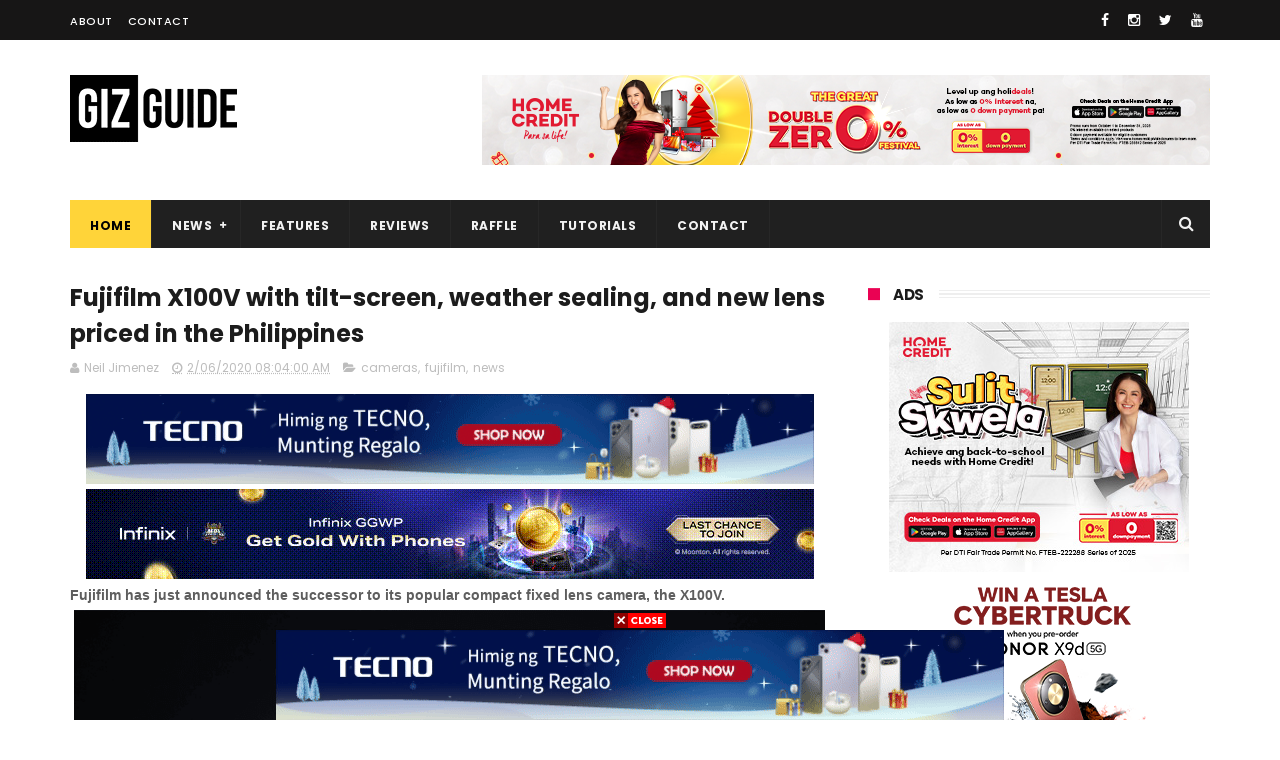

--- FILE ---
content_type: text/html; charset=utf-8
request_url: https://www.google.com/recaptcha/api2/aframe
body_size: 256
content:
<!DOCTYPE HTML><html><head><meta http-equiv="content-type" content="text/html; charset=UTF-8"></head><body><script nonce="kZi9Pfhac6eCncLUo4Ivzw">/** Anti-fraud and anti-abuse applications only. See google.com/recaptcha */ try{var clients={'sodar':'https://pagead2.googlesyndication.com/pagead/sodar?'};window.addEventListener("message",function(a){try{if(a.source===window.parent){var b=JSON.parse(a.data);var c=clients[b['id']];if(c){var d=document.createElement('img');d.src=c+b['params']+'&rc='+(localStorage.getItem("rc::a")?sessionStorage.getItem("rc::b"):"");window.document.body.appendChild(d);sessionStorage.setItem("rc::e",parseInt(sessionStorage.getItem("rc::e")||0)+1);localStorage.setItem("rc::h",'1768908492726');}}}catch(b){}});window.parent.postMessage("_grecaptcha_ready", "*");}catch(b){}</script></body></html>

--- FILE ---
content_type: text/javascript; charset=UTF-8
request_url: https://www.gizguide.com/feeds/posts/default/-/news?alt=json-in-script&max-results=3&callback=jQuery111004070330969671363_1768908487230&_=1768908487231
body_size: 21669
content:
// API callback
jQuery111004070330969671363_1768908487230({"version":"1.0","encoding":"UTF-8","feed":{"xmlns":"http://www.w3.org/2005/Atom","xmlns$openSearch":"http://a9.com/-/spec/opensearchrss/1.0/","xmlns$blogger":"http://schemas.google.com/blogger/2008","xmlns$georss":"http://www.georss.org/georss","xmlns$gd":"http://schemas.google.com/g/2005","xmlns$thr":"http://purl.org/syndication/thread/1.0","id":{"$t":"tag:blogger.com,1999:blog-6056226425134314785"},"updated":{"$t":"2026-01-20T19:28:06.549+08:00"},"category":[{"term":"news"},{"term":"mobile"},{"term":"services"},{"term":"huawei"},{"term":"samsung"},{"term":"features"},{"term":"oppo"},{"term":"reviews"},{"term":"xiaomi"},{"term":"telco"},{"term":"accessories"},{"term":"vivo"},{"term":"pc"},{"term":"realme"},{"term":"cameras"},{"term":"audio"},{"term":"honor"},{"term":"apple"},{"term":"asus"},{"term":"globe"},{"term":"leaks"},{"term":"smart"},{"term":"cherry mobile"},{"term":"lg"},{"term":"oneplus"},{"term":"infinix"},{"term":"appliances"},{"term":"lenovo"},{"term":"sony"},{"term":"tecno"},{"term":"pldt"},{"term":"apps"},{"term":"nokia"},{"term":"gaming"},{"term":"google"},{"term":"redmi"},{"term":"wearables"},{"term":"motorola"},{"term":"tvs"},{"term":"acer"},{"term":"video"},{"term":"rumors"},{"term":"dito"},{"term":"gcash"},{"term":"cloudfone"},{"term":"mediatek"},{"term":"poco"},{"term":"paymaya"},{"term":"shopee"},{"term":"qualcomm"},{"term":"tcl"},{"term":"meizu"},{"term":"myphone"},{"term":"zte"},{"term":"msi"},{"term":"cherry"},{"term":"microsoft"},{"term":"nothing"},{"term":"fujifilm"},{"term":"raffle"},{"term":"tutorials"},{"term":"nubia"},{"term":"games"},{"term":"grab"},{"term":"sharp"},{"term":"converge"},{"term":"techstyle"},{"term":"alcatel"},{"term":"facebook"},{"term":"canon"},{"term":"netflix"},{"term":"kata"},{"term":"htc"},{"term":"monitors"},{"term":"razer"},{"term":"starmobile"},{"term":"itel"},{"term":"lazada"},{"term":"accesories"},{"term":"iqoo"},{"term":"epson"},{"term":"digital walker"},{"term":"dji"},{"term":"tiktok"},{"term":"gionee"},{"term":"xtreme"},{"term":"doogee"},{"term":"fitbit"},{"term":"dict"},{"term":"mobiles"},{"term":"logitech"},{"term":"feature"},{"term":"skk"},{"term":"camera"},{"term":"hp"},{"term":"maya"},{"term":"beyond the box"},{"term":"ekotek"},{"term":"twitter"},{"term":"antutu"},{"term":"intel"},{"term":"jbl"},{"term":"dell"},{"term":"pcs"},{"term":"android"},{"term":"black shark"},{"term":"firefly mobile"},{"term":"instagram"},{"term":"marshall"},{"term":"sky"},{"term":"anime"},{"term":"tv"},{"term":"amd"},{"term":"earphones"},{"term":"pocophone"},{"term":"power mac center"},{"term":"garmin"},{"term":"abs-cbn"},{"term":"cherry home"},{"term":"meta"},{"term":"social media"},{"term":"aiot"},{"term":"cherry philippines"},{"term":"idc"},{"term":"nvidia"},{"term":"smartphones"},{"term":"spotify"},{"term":"YouTube"},{"term":"laptops"},{"term":"headphones"},{"term":"o+ usa"},{"term":"home credit"},{"term":"redmagic"},{"term":"wiko"},{"term":"anker"},{"term":"blackview"},{"term":"brother"},{"term":"pokemon"},{"term":"speakers"},{"term":"laptop"},{"term":"review"},{"term":"leica"},{"term":"moto"},{"term":"narzo"},{"term":"sim card registration bill"},{"term":"spigen"},{"term":"baseus"},{"term":"blackberry"},{"term":"mobile legends"},{"term":"technology"},{"term":"cmf"},{"term":"starlink"},{"term":"tnt"},{"term":"wearable"},{"term":"argomall"},{"term":"gomo"},{"term":"nintendo"},{"term":"philips"},{"term":"service"},{"term":"techlife"},{"term":"AOC"},{"term":"disney"},{"term":"elephone"},{"term":"hmd"},{"term":"momax"},{"term":"cars"},{"term":"flash"},{"term":"kingston"},{"term":"sim registration"},{"term":"zh\u0026k"},{"term":"amazfit"},{"term":"ding ding mobile"},{"term":"gopro"},{"term":"ookla"},{"term":"asus rog"},{"term":"dotr"},{"term":"soundpeats"},{"term":"telcos"},{"term":"ulefone"},{"term":"canalys"},{"term":"gma"},{"term":"nba"},{"term":"panasonic"},{"term":"hisense"},{"term":"rog"},{"term":"secretlab"},{"term":"sennheiser"},{"term":"soundcore"},{"term":"torque"},{"term":"benq"},{"term":"ekonic"},{"term":"meralco"},{"term":"new"},{"term":"science"},{"term":"amazon"},{"term":"beats"},{"term":"national id"},{"term":"valorant"},{"term":"cybersecurity"},{"term":"ev"},{"term":"jollibee"},{"term":"joyroom"},{"term":"mobile news"},{"term":"playstation"},{"term":"tp-link"},{"term":"zuk"},{"term":"app"},{"term":"bluboo"},{"term":"converge ict"},{"term":"fleek"},{"term":"mislatel"},{"term":"printers"},{"term":"red magic"},{"term":"sm"},{"term":"synology"},{"term":"tablets"},{"term":"tronsmart"},{"term":"angkas"},{"term":"bpi"},{"term":"bsp"},{"term":"happy mobile"},{"term":"hyundai"},{"term":"metrobank"},{"term":"nikon"},{"term":"opensignal"},{"term":"predator"},{"term":"rakk"},{"term":"riot games"},{"term":"transcend"},{"term":"ai"},{"term":"airasia"},{"term":"arm"},{"term":"bdo"},{"term":"breville"},{"term":"call of duty"},{"term":"cignal"},{"term":"counterpoint"},{"term":"deped"},{"term":"doh"},{"term":"dxomark"},{"term":"energizer"},{"term":"evs"},{"term":"insta360"},{"term":"iphone"},{"term":"ntc"},{"term":"photography"},{"term":"printer"},{"term":"pubg"},{"term":"sandisk"},{"term":"schneider electric"},{"term":"taiwan excellence"},{"term":"tesla"},{"term":"axie infinity"},{"term":"bir"},{"term":"byd"},{"term":"consoles"},{"term":"esports"},{"term":"foodpanda"},{"term":"freenet"},{"term":"fujitsu"},{"term":"hatasu"},{"term":"lto"},{"term":"news.mobile"},{"term":"oukitel"},{"term":"royqueen"},{"term":"sky fiber"},{"term":"snapdragon"},{"term":"uber"},{"term":"unisoc"},{"term":"adobe"},{"term":"android zone"},{"term":"ayaneo"},{"term":"blizzard"},{"term":"canva"},{"term":"collectibles"},{"term":"comelec"},{"term":"d-link"},{"term":"digiplus"},{"term":"dizo"},{"term":"dyson"},{"term":"fortnite"},{"term":"government services"},{"term":"hanabishi"},{"term":"internet"},{"term":"leagoo"},{"term":"mrt"},{"term":"muji"},{"term":"nissan"},{"term":"prestigio"},{"term":"promate"},{"term":"promo"},{"term":"psbank"},{"term":"pyxis"},{"term":"riot"},{"term":"satchmi"},{"term":"senate"},{"term":"sibol"},{"term":"starbucks"},{"term":"steam"},{"term":"tablet"},{"term":"tencent"},{"term":"tv5"},{"term":"visa"},{"term":"1more"},{"term":"arsenal"},{"term":"bose"},{"term":"bs mobile"},{"term":"casio"},{"term":"chatgpt"},{"term":"cherry prepaid"},{"term":"d-power"},{"term":"digital service"},{"term":"hooq"},{"term":"jobstreet"},{"term":"league of legends"},{"term":"leeco"},{"term":"linkedin"},{"term":"louis vuitton"},{"term":"news mobile"},{"term":"omnivision"},{"term":"onkyo"},{"term":"philippines"},{"term":"pilipinas live"},{"term":"servcies"},{"term":"spacex"},{"term":"steelseries"},{"term":"targus"},{"term":"toys"},{"term":"transsion"},{"term":"unionbank"},{"term":"uniqlo"},{"term":"waze"},{"term":"windows"},{"term":"xbox"},{"term":"OpenAI"},{"term":"accessory"},{"term":"cashalo"},{"term":"china"},{"term":"chuwi"},{"term":"cnn"},{"term":"corning"},{"term":"devant"},{"term":"dfa"},{"term":"dost"},{"term":"dragon ball"},{"term":"e-commerce"},{"term":"eastern communications"},{"term":"fake news"},{"term":"ford"},{"term":"geely"},{"term":"genius"},{"term":"government"},{"term":"gta"},{"term":"honda"},{"term":"i.robot"},{"term":"iffalcon"},{"term":"ikea"},{"term":"jabra"},{"term":"konsultamd"},{"term":"lalamove"},{"term":"lrt"},{"term":"messenger"},{"term":"naia"},{"term":"otterbox"},{"term":"pagcor"},{"term":"philhealth"},{"term":"philippine airlines"},{"term":"plantronics"},{"term":"rowa"},{"term":"seagate"},{"term":"sim card registration"},{"term":"sky cable"},{"term":"threads"},{"term":"ubtech"},{"term":"viewsonic"},{"term":"voyager innovations"},{"term":"vpca"},{"term":"5G technology"},{"term":"a\u0026s"},{"term":"akaso"},{"term":"ama"},{"term":"appliance"},{"term":"applicances"},{"term":"binance"},{"term":"bini"},{"term":"blackpink"},{"term":"cebu pacific"},{"term":"cimb"},{"term":"cisco"},{"term":"coocaa"},{"term":"dof"},{"term":"electric vehicles"},{"term":"essential"},{"term":"fiio"},{"term":"firefly"},{"term":"haier"},{"term":"huawei mate s"},{"term":"huawei mate s specs"},{"term":"ideaspace"},{"term":"ingram micro"},{"term":"iot"},{"term":"kohler"},{"term":"lava"},{"term":"locad"},{"term":"mercusys"},{"term":"mmda"},{"term":"msi-ecs"},{"term":"mtrcb"},{"term":"musicanywhere"},{"term":"neffos"},{"term":"now telecom"},{"term":"pacquiao"},{"term":"paypal"},{"term":"philippine retail summit"},{"term":"powerbanks"},{"term":"qbo"},{"term":"ragnarok"},{"term":"rapoo"},{"term":"redfox"},{"term":"shell"},{"term":"shopback"},{"term":"skyworth"},{"term":"smartphone"},{"term":"sophos"},{"term":"sun"},{"term":"tag heuer"},{"term":"tech"},{"term":"telavi"},{"term":"telego"},{"term":"third telco"},{"term":"third telco player"},{"term":"tonik"},{"term":"toshiba"},{"term":"tsmc"},{"term":"umi"},{"term":"urbanears"},{"term":"viber"},{"term":"videos"},{"term":"viral"},{"term":"vstecs"},{"term":"xioami"},{"term":"yeelight"},{"term":"5g"},{"term":"abenson"},{"term":"accenture"},{"term":"accesorries"},{"term":"adata"},{"term":"adidas"},{"term":"adobomall"},{"term":"amps"},{"term":"anito legends"},{"term":"apex legends"},{"term":"aukey"},{"term":"ayala"},{"term":"bandai"},{"term":"bbm"},{"term":"blu"},{"term":"brown \u0026 proud"},{"term":"caseology"},{"term":"chipolo"},{"term":"ckk"},{"term":"cyberzone"},{"term":"daps"},{"term":"datablitz"},{"term":"dc comics"},{"term":"denon"},{"term":"diablo"},{"term":"ding ding"},{"term":"discovery+"},{"term":"dot"},{"term":"dti"},{"term":"dtv"},{"term":"dynabook"},{"term":"ea"},{"term":"eastwest"},{"term":"elections"},{"term":"epos"},{"term":"ericsson"},{"term":"f\u0026d"},{"term":"ffalcon"},{"term":"final fantasy"},{"term":"firelfy mobile"},{"term":"fortinet"},{"term":"fossil"},{"term":"friendster"},{"term":"gamdias"},{"term":"genshin impact"},{"term":"gift guide"},{"term":"gogoro"},{"term":"google trends"},{"term":"grand videoke"},{"term":"grok"},{"term":"hasselblad"},{"term":"hmd global"},{"term":"huawei mate s ph"},{"term":"huawei mate s price"},{"term":"hyperx"},{"term":"ifrogz"},{"term":"ios"},{"term":"iphone 6s"},{"term":"iphone 6s plus"},{"term":"joyride"},{"term":"jumpu"},{"term":"kia"},{"term":"laptop factory"},{"term":"lark"},{"term":"lbc"},{"term":"lenovo a7000 plus review"},{"term":"letv"},{"term":"lg philippines"},{"term":"lg v10"},{"term":"lg v10 specs"},{"term":"linksys"},{"term":"ltfrb"},{"term":"lyka"},{"term":"manulife"},{"term":"mcdonalds"},{"term":"megaworld"},{"term":"meitu"},{"term":"micab"},{"term":"ministop"},{"term":"mobile huawei"},{"term":"myphone my31 specs"},{"term":"noblechairs"},{"term":"now"},{"term":"omg"},{"term":"one plus"},{"term":"onlyfans"},{"term":"overture"},{"term":"ovvi"},{"term":"pornhub"},{"term":"psa"},{"term":"puregold"},{"term":"qnet mobile"},{"term":"red"},{"term":"roborock"},{"term":"rock space"},{"term":"sale"},{"term":"samsung tv"},{"term":"samung"},{"term":"scam watch pilipinas"},{"term":"sdigital"},{"term":"seiko"},{"term":"shareit"},{"term":"shure"},{"term":"skk lynx luxe"},{"term":"skk lynx luxe specs"},{"term":"skk lynx pro price"},{"term":"skk lynx pro specs"},{"term":"skybiz"},{"term":"skype"},{"term":"smart communications"},{"term":"sonos"},{"term":"star wars"},{"term":"sudio"},{"term":"superd"},{"term":"symantec"},{"term":"tci"},{"term":"tenaa"},{"term":"torque mobile"},{"term":"toyota"},{"term":"transportify"},{"term":"tranya"},{"term":"tylex"},{"term":"ubisoft"},{"term":"ugreen"},{"term":"vernee"},{"term":"vinfast"},{"term":"voltes v"},{"term":"western appliances"},{"term":"western digital"},{"term":"whatsapp"},{"term":"wil to play"},{"term":"x"},{"term":"xiaomi mi 4c specs"},{"term":"xpanse"},{"term":"yahoo"},{"term":"yori"},{"term":"zookal"},{"term":"IFA 2018"},{"term":"Tulfo"},{"term":"accessoies"},{"term":"acefast"},{"term":"acer liquid m220"},{"term":"acer liquid m220 specs"},{"term":"acer liquid z330 ph"},{"term":"acer liquid z330 price"},{"term":"acer liquid z330 specs"},{"term":"acer liquid z530 specs"},{"term":"acer liquid z630s"},{"term":"adam elements"},{"term":"alcatel flash plus"},{"term":"alcatel flash plus specs"},{"term":"alibaba"},{"term":"alipay"},{"term":"ambs"},{"term":"apacer"},{"term":"apc philippines"},{"term":"aputure"},{"term":"archos"},{"term":"audeze"},{"term":"audio-technica"},{"term":"avita"},{"term":"awb"},{"term":"axgon"},{"term":"baki"},{"term":"beep"},{"term":"belkin"},{"term":"bengga"},{"term":"beyerdynamic"},{"term":"bitcoin"},{"term":"blackberry priv price"},{"term":"blackberry priv specs"},{"term":"blockchain"},{"term":"bloody gaming"},{"term":"bluboo xtouch"},{"term":"blueant"},{"term":"boe"},{"term":"boya"},{"term":"brand finance"},{"term":"bts"},{"term":"cable"},{"term":"caviar"},{"term":"cd-r king"},{"term":"cebuana lhuillier"},{"term":"cherry christmas promo"},{"term":"cherry mobile ofw"},{"term":"cherry mobile ofw piolo pascual"},{"term":"cherry mobile omega 4g"},{"term":"cherry mobile omega 4g specs"},{"term":"cherry mobile omega hd nitro"},{"term":"cherry mobile omega hd nitro specs"},{"term":"cherry mobile superion radar lte"},{"term":"cherry roam"},{"term":"chico mobile"},{"term":"china telecom"},{"term":"city of manila"},{"term":"coca-cola"},{"term":"coins.ph"},{"term":"colorful"},{"term":"coloud"},{"term":"counterstrike"},{"term":"crunchyroll"},{"term":"crypto"},{"term":"cubot"},{"term":"deity"},{"term":"devices"},{"term":"diablo ii"},{"term":"digital transformation"},{"term":"digits trading"},{"term":"dilg"},{"term":"ding ding iron 2 specs"},{"term":"ding ding iron 3 specs"},{"term":"dingdong"},{"term":"divoom"},{"term":"dtc"},{"term":"earfun"},{"term":"ecoflow"},{"term":"egovph"},{"term":"elecom"},{"term":"epic"},{"term":"epldt"},{"term":"euroo"},{"term":"fairphone"},{"term":"fda"},{"term":"features."},{"term":"fifine"},{"term":"focal"},{"term":"fuji xerox"},{"term":"gadgetverge"},{"term":"game of drones"},{"term":"global gaming expo"},{"term":"gobear"},{"term":"godigital pilipinas"},{"term":"gogolook"},{"term":"gotyme"},{"term":"gpd"},{"term":"greenhills"},{"term":"greenpeace"},{"term":"gshock"},{"term":"gur lavi corp"},{"term":"harry potter"},{"term":"hbo go"},{"term":"hikvision"},{"term":"honeywell"},{"term":"huami"},{"term":"iflix"},{"term":"indrive"},{"term":"ing bank"},{"term":"iphone x"},{"term":"itruemart"},{"term":"iwalk"},{"term":"j\u0026t express"},{"term":"kacific"},{"term":"kalaro"},{"term":"kaspersky"},{"term":"keepr"},{"term":"kevler"},{"term":"kfc"},{"term":"kiq"},{"term":"kwik.insure"},{"term":"law"},{"term":"lenovo a7000 plus"},{"term":"lenovo a7000 plus specs"},{"term":"lenovo yoga tab 3 pro"},{"term":"lg 4k oled tv"},{"term":"lg g4"},{"term":"lg g4 specs"},{"term":"lg v10 price"},{"term":"lifeproof"},{"term":"lumia 950 xl"},{"term":"mark zuckerberg"},{"term":"mass"},{"term":"meizu m2"},{"term":"meizu m2 lazada ph"},{"term":"meizu m2 philippines"},{"term":"meizu m2 price"},{"term":"meizu m2 review"},{"term":"meizu m2 specs"},{"term":"meizu pro 5"},{"term":"micorsoft"},{"term":"micromax"},{"term":"micron"},{"term":"microsoft lumia 550 specs"},{"term":"mlbb"},{"term":"mobile games"},{"term":"mobile infinix"},{"term":"mobile lenovo"},{"term":"mobile oppo"},{"term":"mobile service"},{"term":"moble"},{"term":"monster gaming"},{"term":"mophie"},{"term":"movies"},{"term":"mptc"},{"term":"myphone infinity 2 lite sale"},{"term":"myphone my27"},{"term":"myphone my31"},{"term":"myphone my31 sale"},{"term":"nagatech"},{"term":"nas academy"},{"term":"nasa"},{"term":"netflix philippines"},{"term":"noneaway"},{"term":"obsbot"},{"term":"one piece"},{"term":"onemos"},{"term":"oneodio"},{"term":"oontz"},{"term":"oppo r7 lite"},{"term":"oukitel k6000"},{"term":"packetworx"},{"term":"palawan pay"},{"term":"palawanpay"},{"term":"palm"},{"term":"pasig"},{"term":"pcc"},{"term":"pepsi"},{"term":"personal air purifier"},{"term":"peza"},{"term":"philvocs"},{"term":"pick.a.roo"},{"term":"playground"},{"term":"pldt fibr"},{"term":"poly"},{"term":"practo"},{"term":"prestigio multiphone 3450 duo"},{"term":"pushkart"},{"term":"qcy"},{"term":"qnet"},{"term":"qube"},{"term":"quezon city"},{"term":"rebel base"},{"term":"reddit"},{"term":"remix"},{"term":"report"},{"term":"rex bookstore"},{"term":"ricoh"},{"term":"robinsons bank"},{"term":"robots"},{"term":"rocket league"},{"term":"rode"},{"term":"run 4 ur life"},{"term":"sabbat"},{"term":"samsung galaxy note 5"},{"term":"samsung tv promo ph"},{"term":"scams"},{"term":"security bank"},{"term":"shows"},{"term":"simplivity"},{"term":"singapore air"},{"term":"sjcam"},{"term":"skk lynx elite"},{"term":"skk lynx elite price"},{"term":"skk lynx elite specs"},{"term":"skk lynx luxe price"},{"term":"skk lynx pro"},{"term":"slamdunk"},{"term":"smart devices"},{"term":"smart home"},{"term":"smartwatch"},{"term":"sphero"},{"term":"spy x family"},{"term":"sss"},{"term":"staysafe"},{"term":"super sale"},{"term":"taiwan excellence philippines"},{"term":"tamiya"},{"term":"tecno mobile"},{"term":"telco globe"},{"term":"telegram"},{"term":"telus"},{"term":"tier one"},{"term":"timezone"},{"term":"tm"},{"term":"toy blog"},{"term":"toy review"},{"term":"tp link"},{"term":"trend micro"},{"term":"tribe"},{"term":"twitch"},{"term":"uiisii"},{"term":"unihertz"},{"term":"uratex"},{"term":"veger"},{"term":"vemobro"},{"term":"vertiv"},{"term":"vertux"},{"term":"viu"},{"term":"voltme"},{"term":"voyager"},{"term":"warcraft"},{"term":"wechat"},{"term":"wifi"},{"term":"xiaomi mi 4c"},{"term":"xiaomi mi 4c ph"},{"term":"xiaomi mi 4c price"},{"term":"yuzu"},{"term":"zeiss"},{"term":"zendure"},{"term":"zopo"},{"term":"zotac"},{"term":"2 port usb charger"},{"term":"3D sensing technology"},{"term":"52 weeks money challenge"},{"term":"6g"},{"term":"7-eleven"},{"term":"820 group"},{"term":"8848"},{"term":"917ventures"},{"term":"Asus Philippines"},{"term":"Catalyst"},{"term":"Celine Dion concert"},{"term":"Diwata-2"},{"term":"Gadget Zone"},{"term":"HBO"},{"term":"ISOCELL Plus"},{"term":"Jose Mari Chan"},{"term":"K118"},{"term":"NDAA 2018"},{"term":"S\u0026R"},{"term":"SD Association"},{"term":"SD card"},{"term":"Shopee Celebrity Club"},{"term":"Skullcandy"},{"term":"TALA"},{"term":"Temu"},{"term":"Traffic pollution"},{"term":"aaa"},{"term":"abc tech"},{"term":"abyxlute"},{"term":"ace"},{"term":"acer aspire z3-700"},{"term":"acer liquid jade primo ph"},{"term":"acer liquid jade primo specs price"},{"term":"acer liquid m220 launched ph"},{"term":"acer liquid m220 ph"},{"term":"acer liquid z530 ph"},{"term":"acer liquid z530 price"},{"term":"acer liquid z630"},{"term":"acer liquid z630 ph"},{"term":"acer liquid z630 price"},{"term":"acer liquid z630 specs"},{"term":"acer liquid z630s specs"},{"term":"acer liza soberano"},{"term":"acer one 10 philippines"},{"term":"acer ph"},{"term":"acer r11"},{"term":"acer r11 ph"},{"term":"acer r11 price"},{"term":"acer r11 specs"},{"term":"acer r14"},{"term":"acer windows 10 ph"},{"term":"acmobility"},{"term":"action cameras"},{"term":"admov"},{"term":"adp"},{"term":"adp expansion alabang"},{"term":"advanced abilities"},{"term":"advancedesim"},{"term":"aecooly"},{"term":"afp sale ph"},{"term":"aftershockz"},{"term":"aftershokz"},{"term":"against gunk and corrosion"},{"term":"agi technology"},{"term":"agora"},{"term":"ai agency"},{"term":"airbar"},{"term":"aircar"},{"term":"ajinamoto"},{"term":"akg"},{"term":"alcatel flash 2"},{"term":"alcatel flash 2 camera"},{"term":"alcatel flash 2 ph"},{"term":"alcatel flash 2 specs"},{"term":"alcatel flash plus malls"},{"term":"alcatel flash plus price"},{"term":"aller"},{"term":"allphones"},{"term":"allphones new shopping experience"},{"term":"allphones star wars bundles"},{"term":"altec lansing"},{"term":"altec lansing everything proof speakers"},{"term":"altec lansing life jacket"},{"term":"altec lansing mini h20"},{"term":"altec lansing ph"},{"term":"amd crimson edition graphics"},{"term":"ameca"},{"term":"anderson group"},{"term":"android 5.1"},{"term":"android 6.0"},{"term":"android marshmallow"},{"term":"android p"},{"term":"ankel"},{"term":"anson's"},{"term":"anti-5g necklace"},{"term":"anytime fitness"},{"term":"aopen"},{"term":"apc"},{"term":"apec tablet"},{"term":"april fools' day"},{"term":"artifact"},{"term":"asahi"},{"term":"ascent"},{"term":"aspire 13"},{"term":"aspire s7"},{"term":"asticom"},{"term":"astranis"},{"term":"asus concept store cabanatuan"},{"term":"asus concept store central luzon"},{"term":"asus m32ad ph"},{"term":"asus m52ad ph"},{"term":"asus pegasus x005"},{"term":"asus pegasus x005 price"},{"term":"asus pegasus x005 specs"},{"term":"asus rog g20 ph"},{"term":"asus rog g20 specs"},{"term":"asus rog g752vl ph"},{"term":"asus rog g752vt ph"},{"term":"asus vivobook 4k ph"},{"term":"at\u0026t"},{"term":"aub"},{"term":"audiio"},{"term":"audiofly"},{"term":"augmented reality"},{"term":"australia"},{"term":"autodeal"},{"term":"automatic center"},{"term":"avaya"},{"term":"axinan"},{"term":"axon elite specs"},{"term":"bags"},{"term":"balete city"},{"term":"balmuda"},{"term":"baron antenna"},{"term":"bassy"},{"term":"battlefield"},{"term":"batwing"},{"term":"bauhette"},{"term":"bavin"},{"term":"bayad"},{"term":"be my eyes"},{"term":"beeinfotech ph"},{"term":"beep cards"},{"term":"beepbeep.ph"},{"term":"beevi"},{"term":"beko"},{"term":"benco"},{"term":"benjie"},{"term":"best phone in the world"},{"term":"bi"},{"term":"bida"},{"term":"bigger version of ulefone paris"},{"term":"bigo live"},{"term":"biostar"},{"term":"biwin"},{"term":"blackberry philippines"},{"term":"blackberry priv"},{"term":"blackberry priv android"},{"term":"blackmagic"},{"term":"blackmagic camera"},{"term":"blackshark"},{"term":"bluboo xfire"},{"term":"bluboo xfire cyanogen miui"},{"term":"bluboo xfire ph"},{"term":"bluboo xfire price"},{"term":"bluboo xfire specs"},{"term":"bluboo xtouch 4 gb ram"},{"term":"bluboo xtouch pre order"},{"term":"bluboo xtouch price"},{"term":"bluboo xtouch sapphire glass"},{"term":"bluboo xtouch specs"},{"term":"bluboo xtouch x500"},{"term":"blue lock"},{"term":"bluelounge"},{"term":"bluetooth"},{"term":"boi"},{"term":"bondee"},{"term":"bpo"},{"term":"bq"},{"term":"bq aquarius a4.5"},{"term":"bq aquarius a4.5 price"},{"term":"bq aquarius a4.5 specs"},{"term":"braven"},{"term":"brawl stars"},{"term":"brother at your side"},{"term":"brother customer support philippines"},{"term":"brother expo sip 2015"},{"term":"brother industries philippine cooperation"},{"term":"brother printer awards"},{"term":"brother sip 2015"},{"term":"bs mobile android 5.1"},{"term":"bs mobile elusive"},{"term":"bs mobile elusive price"},{"term":"bs mobile elusive specs"},{"term":"bs mobile elusive specs lte"},{"term":"bs mobile gravity"},{"term":"bs mobile gravity price"},{"term":"bs mobile gravity specs"},{"term":"bs mobile lte"},{"term":"bs mobile p100"},{"term":"bs mobile p100 price"},{"term":"bs mobile p100 specs"},{"term":"bs mobile pocket wifi"},{"term":"bullit"},{"term":"bumper to bumper"},{"term":"bumper to bumper 2015"},{"term":"bumper to bumper car show"},{"term":"bumper to bumper xi moa"},{"term":"call2teams"},{"term":"caltex"},{"term":"cameas"},{"term":"carbon mobile"},{"term":"carbonn"},{"term":"cardekho"},{"term":"carousell"},{"term":"carrier"},{"term":"casetify"},{"term":"caseu"},{"term":"cbcp"},{"term":"cebu ocean park"},{"term":"cheapest dual boot tablet"},{"term":"cheapest lte bs mobile"},{"term":"cheapest lte phone"},{"term":"check point"},{"term":"checkpoint mobile treat prevention app launched"},{"term":"cherry homemobile"},{"term":"cherry mobile astro"},{"term":"cherry mobile astro plan 999"},{"term":"cherry mobile flare 4 now available nationwide"},{"term":"cherry mobile flare 4 price"},{"term":"cherry mobile flare 4 specs"},{"term":"cherry mobile flare s play"},{"term":"cherry mobile flare s play battery"},{"term":"cherry mobile flare s play price"},{"term":"cherry mobile flare s play specs"},{"term":"cherry mobile flare s4 plus features"},{"term":"cherry mobile flare s4 plus price"},{"term":"cherry mobile flare s4 plus specs"},{"term":"cherry mobile flare x v2"},{"term":"cherry mobile flare x v2 price"},{"term":"cherry mobile flare x v2 specs"},{"term":"cherry mobile fuze mini"},{"term":"cherry mobile fuze mini battery"},{"term":"cherry mobile infinix pire 3299 pesos"},{"term":"cherry mobile infinix pure"},{"term":"cherry mobile maia pad plus"},{"term":"cherry mobile maia pad plus price"},{"term":"cherry mobile maia pad plus specs"},{"term":"cherry mobile maia pad plus upgrade"},{"term":"cherry mobile maia smart tab"},{"term":"cherry mobile maia smart tab price"},{"term":"cherry mobile maia smart tab specs"},{"term":"cherry mobile maia tab"},{"term":"cherry mobile maia tab price"},{"term":"cherry mobile maia tab specs"},{"term":"cherry mobile omega 4g price"},{"term":"cherry mobile omega 4g review"},{"term":"cherry mobile omega hd nitro price"},{"term":"cherry mobile superion radar lte price"},{"term":"cherry mobile superion radar lte specs"},{"term":"cherry mobile touch hd"},{"term":"cherry mobile touch hd price"},{"term":"cherry mobile touch hd specs"},{"term":"cherry-mobile"},{"term":"cherryroam"},{"term":"chikka"},{"term":"chimeraland"},{"term":"chip shortage"},{"term":"chord dave philippines"},{"term":"chord electronics"},{"term":"chord mojo philippines"},{"term":"chuwi hi8"},{"term":"chuwi hi8 dual boot"},{"term":"chuwi hi8 specs"},{"term":"cicc"},{"term":"citi"},{"term":"cleo robotics"},{"term":"clicks"},{"term":"cloi"},{"term":"cloud hoop anchor earbuds philippines"},{"term":"cloudera"},{"term":"cloudfone excite 2"},{"term":"cloudfone excite 2 price"},{"term":"cloudfone excite 2 specs"},{"term":"cloudfone excite lte"},{"term":"cloudfone excite lte build"},{"term":"cloudfone excite lte price"},{"term":"cloudfone excite lte specs"},{"term":"cloudfone geo lte 2299"},{"term":"cloudfone geo lte cheapest lte phone"},{"term":"cloudfone geo lte sale"},{"term":"cloudfone geo lte super sale"},{"term":"cloudfone geo lte+ sale"},{"term":"cloudfone great gadget deals"},{"term":"club 3d"},{"term":"clubhouse"},{"term":"cm fuze mini specs"},{"term":"coby"},{"term":"colossal laboratories"},{"term":"coloud boom kids philippines"},{"term":"coloud lightning cables"},{"term":"comparison"},{"term":"congress"},{"term":"connecttechasia"},{"term":"contech expo 2025"},{"term":"corenergy"},{"term":"corsair"},{"term":"coursera"},{"term":"creative"},{"term":"crisp sound"},{"term":"cubix"},{"term":"cubot x16"},{"term":"cubot x16 sale"},{"term":"cubot x16 specs"},{"term":"cubot x16 usd 76.99"},{"term":"cuktech"},{"term":"customer support"},{"term":"cyber security philippines"},{"term":"cyberint"},{"term":"dado banatao"},{"term":"daikin"},{"term":"dance dance revolution"},{"term":"data breach"},{"term":"davinci resolve"},{"term":"delaware"},{"term":"dell power companion 12000 mAh ph"},{"term":"dell power companion 18000 mAh price ph"},{"term":"desktop"},{"term":"desview"},{"term":"digibayani"},{"term":"digibayani initiative ph"},{"term":"digibuy"},{"term":"digicon"},{"term":"digido"},{"term":"digimall online bazaar"},{"term":"digimap"},{"term":"digital campus suite"},{"term":"digital campus suite launced"},{"term":"digital pilipinas academy"},{"term":"digital walkers"},{"term":"digitalwaker"},{"term":"ding ding UI"},{"term":"ding ding heat 7"},{"term":"ding ding heat 7 price"},{"term":"ding ding heat 7 specs"},{"term":"ding ding iron 1 build"},{"term":"ding ding iron 1 review"},{"term":"ding ding iron 1 sale"},{"term":"ding ding iron 1 specs"},{"term":"ding ding iron 2"},{"term":"ding ding iron 2 2.5D screen"},{"term":"ding ding iron 2 2.5D screen price"},{"term":"ding ding iron 2 launched"},{"term":"ding ding iron 2 plus"},{"term":"ding ding iron 2 plus sale"},{"term":"ding ding iron 2 price"},{"term":"ding ding iron 2 price philippines"},{"term":"ding ding iron 2 review"},{"term":"ding ding iron 2 sale"},{"term":"ding ding iron 3"},{"term":"ding ding iron 3 benchmark"},{"term":"ding ding iron 3 price"},{"term":"ding ding iron 3 sale"},{"term":"ding ding mobile iron 2"},{"term":"ding ding mobile iron 2 plus"},{"term":"ding ding mobile iron 2 plus price"},{"term":"ding ding mobile iron 2 plus specs"},{"term":"ding ding mobile iron 2 price ph"},{"term":"ding ding mobile iron 2 specs"},{"term":"ding ding sk2"},{"term":"ding ding sk2 build"},{"term":"ding ding sk2 price"},{"term":"ding ding sk2 specs"},{"term":"discord"},{"term":"discovery channel"},{"term":"disney mobile"},{"term":"dito telecommunity"},{"term":"dive resort travel philippines show"},{"term":"diwa"},{"term":"docomo"},{"term":"docquity"},{"term":"doe"},{"term":"doju"},{"term":"dole"},{"term":"don bosco"},{"term":"doogee x5 pro"},{"term":"doogee x5 pro price"},{"term":"doogee x5 pro specs"},{"term":"dot property"},{"term":"dota 2"},{"term":"dpwh"},{"term":"dramacool"},{"term":"dreame"},{"term":"drinkka"},{"term":"droid"},{"term":"drt ph"},{"term":"drt philippines 2015"},{"term":"dtaka"},{"term":"dtc neptune"},{"term":"dtc neptune free tablet"},{"term":"du30 daily"},{"term":"dunu"},{"term":"dunu dk-3001"},{"term":"dunu dk-4001"},{"term":"dunu high res certified"},{"term":"duoqin"},{"term":"dxomarl"},{"term":"dynamicspot"},{"term":"e-magsasaka"},{"term":"e-nov"},{"term":"earth day"},{"term":"east west"},{"term":"easydebit"},{"term":"eat bulaga"},{"term":"ecooter"},{"term":"edge"},{"term":"edicute"},{"term":"edifier"},{"term":"ekopack slim 6000 mAh"},{"term":"ekopack slim 6000 mAh giveaway"},{"term":"ekopack slim 6000 mAh price"},{"term":"ekopack slim 6000 mAh review"},{"term":"ekopack slim 6000 mAh specs"},{"term":"ekophone"},{"term":"ekotab encore 2u"},{"term":"ekotek 2 port usb wall charger"},{"term":"ekotek 2 port usb wall charger price"},{"term":"ekotek atlas 2"},{"term":"ekotek atlas 2 specs"},{"term":"ekotek atlas 2 unboxing and impressions"},{"term":"ekotek bundles"},{"term":"ekotek ekophone rogue 3"},{"term":"ekotek ekophone rogue 3 intel sofia"},{"term":"ekotek ekophone rogue 3 price"},{"term":"ekotek ekophone rogue 3 specs"},{"term":"ekotek spooktabular promo"},{"term":"elecom hi res headphones"},{"term":"elecom philippines"},{"term":"electrolux"},{"term":"electroworld"},{"term":"elephone philippines"},{"term":"elephone vowney"},{"term":"emergency communications support"},{"term":"encash"},{"term":"endorsement scams"},{"term":"eroc"},{"term":"esakay"},{"term":"escobar"},{"term":"esr"},{"term":"etaily"},{"term":"eternity"},{"term":"etoro"},{"term":"eufy"},{"term":"european telcos"},{"term":"evangelion"},{"term":"eve"},{"term":"face mask"},{"term":"face shield"},{"term":"faceapp"},{"term":"fall guys"},{"term":"fame expo 2015 taiwan excellence"},{"term":"farmville"},{"term":"feautures"},{"term":"fendi"},{"term":"fiber optics internet philippines"},{"term":"figgers"},{"term":"fiio m3"},{"term":"fiio m3 dap"},{"term":"fiio m3 hifi"},{"term":"fiio m3 price"},{"term":"fiio m3 specs"},{"term":"fila"},{"term":"filipinas abroad"},{"term":"finalmouse"},{"term":"finisher"},{"term":"finsi"},{"term":"firefly metal 10000 mAh powerbank"},{"term":"firefly metal powerbank"},{"term":"firefly metal powerbank price"},{"term":"firefly mobile gt100 sl"},{"term":"firefly mobile gt100 sl lollipop"},{"term":"firefly mobile gt100 sl price"},{"term":"firefly mobile gt100 sl specs"},{"term":"firefly mobile s10 lite"},{"term":"firefly s10 lite"},{"term":"firefly s10 lite price"},{"term":"firefly s10 lite specs"},{"term":"first car parts online shopping in the philippines"},{"term":"first intel sofia phone philippines"},{"term":"flexpai"},{"term":"flydigi"},{"term":"foobar"},{"term":"food wars"},{"term":"foodpanda safezone access"},{"term":"foodpanda voyager innovations"},{"term":"forbes"},{"term":"foxconn"},{"term":"framework"},{"term":"free bee"},{"term":"free one championship app"},{"term":"free wifi"},{"term":"freedom"},{"term":"function"},{"term":"g-cash"},{"term":"galaxy note 5 specs"},{"term":"galaxy s6 edge+ specs"},{"term":"game of thrones"},{"term":"games and gadgets"},{"term":"gamevice"},{"term":"gamimg"},{"term":"gaming service"},{"term":"ganes"},{"term":"general mobile"},{"term":"genius bluetooth speaker ph"},{"term":"genius nx-700 wireless mouse"},{"term":"genius nx-700 wireless mouse price"},{"term":"genius nx-700 wireless mouse specs"},{"term":"genius pen touch 100s"},{"term":"genius sp925bt"},{"term":"genius sp925bt ph"},{"term":"genius sp925bt specs"},{"term":"gentle monster"},{"term":"getgo"},{"term":"gif"},{"term":"gigabyte"},{"term":"gigaset"},{"term":"gizguide"},{"term":"gizguide christmas raffle"},{"term":"glo"},{"term":"globe at home"},{"term":"globe digimall"},{"term":"globe netflix"},{"term":"globe tattoo"},{"term":"globe tattoo 1gbps plan"},{"term":"go daddy"},{"term":"god of war"},{"term":"godox"},{"term":"godzilla"},{"term":"goods.ph"},{"term":"gpu"},{"term":"grabjobs"},{"term":"grado"},{"term":"graphene flagship"},{"term":"great samsung giveaway"},{"term":"great samsung giveaways"},{"term":"green gsm"},{"term":"greenland"},{"term":"greenwich"},{"term":"gsma"},{"term":"gudsen"},{"term":"gundam"},{"term":"haeir"},{"term":"harman kardon"},{"term":"havas ortega"},{"term":"healthnow"},{"term":"heart evangelista"},{"term":"hellotronics"},{"term":"henry's camera"},{"term":"hermes"},{"term":"hews"},{"term":"hiby"},{"term":"hifiman"},{"term":"highlights"},{"term":"hitachi"},{"term":"hkc"},{"term":"hoka one one"},{"term":"holo space"},{"term":"homebase"},{"term":"homtom"},{"term":"honestbee"},{"term":"honeywell pc42t philippines price"},{"term":"honeywell thermal printer"},{"term":"honeywell voyager 1602g pocket scanner"},{"term":"honor 20 series"},{"term":"honor 4c plus"},{"term":"honor 4c plus memory"},{"term":"honor 4c plus price"},{"term":"honor 4c plus specs"},{"term":"honor 6 plus review"},{"term":"honor 6 plus update"},{"term":"honor 8a"},{"term":"honor marshmallow update february 2016"},{"term":"honor of kings"},{"term":"hot toys"},{"term":"house bill"},{"term":"hp stream 8 ph"},{"term":"hp stream 8 windows specs"},{"term":"hsn"},{"term":"huawe"},{"term":"huawei mate s force touch"},{"term":"huawei mate s philippines"},{"term":"huawei mate s price ph"},{"term":"huawei nexus"},{"term":"huawei nexus launch"},{"term":"huawei nexus ph"},{"term":"huawei nexus price"},{"term":"huawei nexus specs"},{"term":"huawei talkband b2"},{"term":"huawei talkband b2 philippines"},{"term":"huawei watch"},{"term":"huawei watch philippines"},{"term":"huawei watch pre order ph"},{"term":"huawei watch specs"},{"term":"huawei'"},{"term":"huawei. honor 6 plus"},{"term":"huion"},{"term":"human resource"},{"term":"hunter x hunter"},{"term":"hyperdrive"},{"term":"ibm"},{"term":"idol shopping network"},{"term":"igloo"},{"term":"iinvictor"},{"term":"ikko"},{"term":"infinivan"},{"term":"infinix pure octa core"},{"term":"infinix pure specs"},{"term":"infocus"},{"term":"ing"},{"term":"inifinix"},{"term":"internet.org"},{"term":"ipad pro"},{"term":"ipad pro ph"},{"term":"ipad pro price"},{"term":"ipad pro specs"},{"term":"iphone 6s beyond the box"},{"term":"iphone 6s lazada ph"},{"term":"iphone 6s plus 3d touch"},{"term":"iphone 6s plus price ph"},{"term":"iphone 6s plus specs"},{"term":"iphone 6s price"},{"term":"iphone 6s rose gold philippines"},{"term":"iphone 6s selfie flash"},{"term":"iphone xs"},{"term":"ipophil"},{"term":"iprice"},{"term":"iron meets wood"},{"term":"istudio"},{"term":"iwant"},{"term":"japan"},{"term":"japan home center"},{"term":"javascript:;"},{"term":"jcb"},{"term":"jisu"},{"term":"jisulife"},{"term":"johnson fitness"},{"term":"jomoo"},{"term":"juan gadget"},{"term":"juancash"},{"term":"jujutsu kaisen"},{"term":"justice league"},{"term":"kakao talk"},{"term":"kakao talk open chat ph"},{"term":"kanda"},{"term":"karspersky"},{"term":"kasamaka"},{"term":"kata box"},{"term":"kata box coc"},{"term":"kata box coming soon"},{"term":"kata box pre order"},{"term":"kata box price ph"},{"term":"kata box specs"},{"term":"kata m2 lte"},{"term":"kata m2 lte philippines"},{"term":"kata m2 lte price"},{"term":"kata m2 lte review"},{"term":"kata m2 lte specs"},{"term":"kata m2l"},{"term":"kata m2l lte"},{"term":"kata m2l price"},{"term":"kata m2l singapore"},{"term":"kata m2l specs"},{"term":"kata m3"},{"term":"kata m3 lazada"},{"term":"kata m3 price"},{"term":"kata m3 specs"},{"term":"kata philippines"},{"term":"kata t4 announced"},{"term":"kata t4 coming soon"},{"term":"kata t4 specs"},{"term":"katalyst"},{"term":"kawasaki"},{"term":"kayana"},{"term":"kdrama"},{"term":"ken xin da"},{"term":"keychron"},{"term":"kindle"},{"term":"kingcom"},{"term":"kingcom firepad ha"},{"term":"kingcom firepad ha ph"},{"term":"kingcom firepad ha price"},{"term":"kingcom firepad ha specs"},{"term":"kingmax"},{"term":"kingone"},{"term":"kinsgton"},{"term":"kissanime"},{"term":"klevv"},{"term":"kodak"},{"term":"koorui"},{"term":"koss"},{"term":"kpop demon hunters"},{"term":"kultoura"},{"term":"kyowa"},{"term":"kz"},{"term":"lalafood"},{"term":"largest healthcare appointment booking platform"},{"term":"launchgarage"},{"term":"lawmaker"},{"term":"lazada affiliate online revolution"},{"term":"lcs group"},{"term":"lcs holdings"},{"term":"ld systems"},{"term":"leaked"},{"term":"lemeng mobile"},{"term":"lendr"},{"term":"lenovo a1000"},{"term":"lenovo a1000 philippines"},{"term":"lenovo a1000 price"},{"term":"lenovo a1000 review"},{"term":"lenovo a1000 specs"},{"term":"lenovo a2010"},{"term":"lenovo a2010 lte"},{"term":"lenovo a2010 ph"},{"term":"lenovo a2010 specs"},{"term":"lenovo a6010"},{"term":"lenovo a6010 philippines"},{"term":"lenovo a6010 price"},{"term":"lenovo a6010 specs"},{"term":"lenovo a606 lte"},{"term":"lenovo a606 specs"},{"term":"lenovo a7000 plus price"},{"term":"lenovo a7000 plus raffle"},{"term":"lenovo a7000 plus retails stores ph"},{"term":"lenovo a7000 plus. lenovo a7000 plus sale"},{"term":"lenovo aio"},{"term":"lenovo big data analytics"},{"term":"lenovo good weird contest"},{"term":"lenovo good weird project"},{"term":"lenovo ideapad 100"},{"term":"lenovo ideapad 500"},{"term":"lenovo pc gift guide 2015"},{"term":"lenovo phab plus"},{"term":"lenovo phab plus ph"},{"term":"lenovo phab plus ph launch"},{"term":"lenovo phab plus price"},{"term":"lenovo phab plus specs"},{"term":"lenovo philippines"},{"term":"lenovo philppines"},{"term":"lenovo tab 2 a7-20"},{"term":"lenovo tab 2 a7-20 ph"},{"term":"lenovo tab 2 a7-20 price"},{"term":"lenovo tab 2 a7-20 specs"},{"term":"lenovo tiny-in-one-23"},{"term":"lenovo vibe shot"},{"term":"lenovo vibe shot offline stores"},{"term":"lenovo vibe shot ph price"},{"term":"lenovo vibe shot raffle ph"},{"term":"lenovo vibe z2 pro"},{"term":"lenovo vibe z2 pro 15k pesos sale"},{"term":"lenovo vibe z2 pro price"},{"term":"lenovo vibe z2 pro specs"},{"term":"lenovo yoga 900"},{"term":"lexar"},{"term":"lexmeet"},{"term":"lg 4k oled tv ph"},{"term":"lg 4k oled tv price"},{"term":"lg curved 4k oled tv now in the philippines"},{"term":"lg curved oled 4k tv specs"},{"term":"lg curved oled price"},{"term":"lg curved oled variant"},{"term":"lg dual door in door refrigerator"},{"term":"lg electronics"},{"term":"lg g4 beat lte"},{"term":"lg g4 beat lte ph"},{"term":"lg g4 beat lte price"},{"term":"lg g4 beat lte specs"},{"term":"lg g4 marshmallow update philippines"},{"term":"lg g4 ph"},{"term":"lg g4 sale ph"},{"term":"lg g4 stylus"},{"term":"lg g4 stylus philippines lg g4 stylus specs"},{"term":"lg g4 stylus price ph"},{"term":"lg leon"},{"term":"lg leon review"},{"term":"lg leon review ph"},{"term":"lg leon sale"},{"term":"lg leon specs"},{"term":"lg ray"},{"term":"lg ray philippines"},{"term":"lg ray price"},{"term":"lg ray specs"},{"term":"lg smart tv"},{"term":"lg turbo washers"},{"term":"lg turboshot"},{"term":"lg turboshot ph"},{"term":"lg turbowash"},{"term":"lg turbowash ph"},{"term":"lg v10 best smartphone in the world"},{"term":"lg v10 dual camera"},{"term":"lg v10 hifi"},{"term":"lg v10 ph"},{"term":"lg v10 philippines"},{"term":"lg v10 review"},{"term":"lg watch urbane"},{"term":"lg watch urbane price"},{"term":"lg watch urbane specs"},{"term":"lg zero"},{"term":"lg zero philippines"},{"term":"lg zero price"},{"term":"lg zero specs"},{"term":"lifaair"},{"term":"lifi"},{"term":"light"},{"term":"lilium"},{"term":"link messaging app"},{"term":"link messaging app philippines"},{"term":"link with people nearby"},{"term":"lista"},{"term":"loft"},{"term":"lordnine"},{"term":"lpu"},{"term":"lte"},{"term":"lucky me!"},{"term":"lumia 435"},{"term":"lumia 550"},{"term":"lumia 550 leak"},{"term":"lumia 550 price"},{"term":"lumia 630"},{"term":"lumia 636"},{"term":"lumia 636 cheapest lte philippines"},{"term":"lumia 636 specs"},{"term":"lumia 830 lte 10k pesos"},{"term":"lumia 950"},{"term":"lumia 950 and 950 xl"},{"term":"lumia 950 specs"},{"term":"lumia 950 xl launch"},{"term":"lumia 950 xl pc"},{"term":"lumia 950 xl philippiines"},{"term":"lumia 950 xl price"},{"term":"lumia 950 xl specs"},{"term":"lumia 950 xl windows 10"},{"term":"lumia sale philippines"},{"term":"luna"},{"term":"lynx pro"},{"term":"lypertek"},{"term":"lypertex"},{"term":"mac mini"},{"term":"macpower"},{"term":"maia smart tab"},{"term":"maia tab"},{"term":"maimang"},{"term":"makati city"},{"term":"makati subway"},{"term":"makatizen"},{"term":"mana immigration"},{"term":"managemachine"},{"term":"manila bulletin"},{"term":"manila makers"},{"term":"manny pacquaio"},{"term":"manny pay"},{"term":"maono"},{"term":"martin cooper"},{"term":"mastercard"},{"term":"matepad"},{"term":"maxim"},{"term":"maybank"},{"term":"media"},{"term":"meet new people link messaging app"},{"term":"megasound"},{"term":"meitu v4"},{"term":"meitu v4 features"},{"term":"meitu v4 price"},{"term":"meitu v4 selfie"},{"term":"meitu v4 specs"},{"term":"meizu blue charm metal"},{"term":"meizu blue charm metal specs"},{"term":"meizu hd50"},{"term":"meizu hd50 accessories"},{"term":"meizu hd50 price"},{"term":"meizu hd50 specs"},{"term":"meizu m2 note novo7 tech price"},{"term":"meizu m2 note specs"},{"term":"meizu pro 5 antutu score"},{"term":"meizu pro 5 hifi"},{"term":"meizu pro 5 price"},{"term":"meizu pro 5 specs"},{"term":"meizu pro 5 vs note 5"},{"term":"memoxpress"},{"term":"meralco philippines"},{"term":"meralco rates down"},{"term":"mercedes-benz"},{"term":"metaversego"},{"term":"metromart"},{"term":"mi 4c"},{"term":"mi pad 2"},{"term":"mi pad 2 price"},{"term":"mi pad 2 specs"},{"term":"mib"},{"term":"michelin guide"},{"term":"micosoft"},{"term":"microsoft lumia 636"},{"term":"microsoft lumia philippines"},{"term":"midea"},{"term":"mighty catcher"},{"term":"miko"},{"term":"minecraft"},{"term":"mineski"},{"term":"minesky"},{"term":"mio"},{"term":"misatel"},{"term":"misb"},{"term":"misfit"},{"term":"miss world"},{"term":"mnlkonek"},{"term":"mnp"},{"term":"mober"},{"term":"mobiile"},{"term":"mobil"},{"term":"mobile apple"},{"term":"mobile cloudfone"},{"term":"mobile doogee"},{"term":"mobile honor"},{"term":"mobile itel"},{"term":"mobile monkey"},{"term":"mobile motorola"},{"term":"mobile protect"},{"term":"mobile superion radar lte"},{"term":"mobile superion radar lte price"},{"term":"mobile superion radar lte specs"},{"term":"mobile tcl"},{"term":"mobile xiaomi"},{"term":"mobile. cloudfone"},{"term":"mobile. motorola"},{"term":"mobile. oneplus"},{"term":"mobile.features"},{"term":"mobileH"},{"term":"mobilem o+ usa"},{"term":"moblile"},{"term":"mode 1"},{"term":"modernization"},{"term":"mok"},{"term":"mondelez"},{"term":"moneygment"},{"term":"moneymax"},{"term":"montech"},{"term":"moondrop"},{"term":"most affordable 5 inch hd phone ph"},{"term":"most affordable dual boot tab"},{"term":"most preferred leadership quantities"},{"term":"moto g flash sale lazada philippines"},{"term":"moto g philippines"},{"term":"moto g specs"},{"term":"motorcycle taxi"},{"term":"motorcycle taxis"},{"term":"motorla"},{"term":"motoro"},{"term":"mountain"},{"term":"move it"},{"term":"movieclub"},{"term":"mpbile"},{"term":"mrbeast"},{"term":"multiphone 3450 duo ph"},{"term":"multiphone 3450 duo specs"},{"term":"murata"},{"term":"mwell"},{"term":"my naga app"},{"term":"my112"},{"term":"my112 emergency phone"},{"term":"my112 sos"},{"term":"my112 specs"},{"term":"my22"},{"term":"my23 specs"},{"term":"myphone 31"},{"term":"myphone apec tablet"},{"term":"myphone christmas sale 2015"},{"term":"myphone dual boot windows tablet"},{"term":"myphone hero phone"},{"term":"myphone infinity 2 lite 3999 pesos"},{"term":"myphone infinity 2 lite specs"},{"term":"myphone infinity lte sale"},{"term":"myphone my 26 8 gb rom"},{"term":"myphone my 26 price"},{"term":"myphone my 26 specs"},{"term":"myphone my22"},{"term":"myphone my22 price"},{"term":"myphone my22 specs"},{"term":"myphone my23"},{"term":"myphone my25"},{"term":"myphone my25 review"},{"term":"myphone my25 specs"},{"term":"myphone my26"},{"term":"myphone my27 camera"},{"term":"myphone my27 free watch"},{"term":"myphone my27 price"},{"term":"myphone my27 specs"},{"term":"myphone my27 specs myphone my27 price"},{"term":"myphone my31 3999 Pesos"},{"term":"myphone my31 camera"},{"term":"myphone my31 price"},{"term":"myphone my31 review"},{"term":"myphone my35"},{"term":"myphone my35 hifi"},{"term":"myphone my35 price"},{"term":"myphone my35 specs"},{"term":"myphone my36"},{"term":"myphone my36 price"},{"term":"myphone my36 specs"},{"term":"myphone rio craze 999 pesos"},{"term":"myphone rio craze sale"},{"term":"myphone rio pixie"},{"term":"myphone rio pixie giveaway"},{"term":"myphone rio pixie sale"},{"term":"myphone selfie store"},{"term":"myphone uno"},{"term":"myphone uno lazada sale"},{"term":"myphone uno marshmallow"},{"term":"myskin specialists"},{"term":"naruto"},{"term":"national fiber"},{"term":"national geographic"},{"term":"national heroes day"},{"term":"nbi"},{"term":"ncaa"},{"term":"neat"},{"term":"neo"},{"term":"neo shift n81"},{"term":"neo shift n81 price"},{"term":"neo shift n81 review"},{"term":"neo shift n81 specs"},{"term":"nes"},{"term":"netflix philippines announced"},{"term":"netflix philippines rates"},{"term":"neuralink"},{"term":"news mobile. starmobile"},{"term":"news services"},{"term":"news. cameras"},{"term":"news.features"},{"term":"news.gaming"},{"term":"news.pc"},{"term":"newsm services"},{"term":"nexplay tempest"},{"term":"nexstgo"},{"term":"nextbook"},{"term":"nextisnowph"},{"term":"nfc"},{"term":"nft"},{"term":"nightware"},{"term":"nike"},{"term":"nillkin"},{"term":"nimo tv"},{"term":"nio"},{"term":"nissan navara"},{"term":"nissan navara np300"},{"term":"nissan navara np300 truck of the year philippines 2015"},{"term":"nissan parts online"},{"term":"no man's sky"},{"term":"nordpass"},{"term":"nuclear power"},{"term":"nudgyt"},{"term":"nvidia shield tablet k1"},{"term":"nvidia shield tablet k1 philippines"},{"term":"nvidia shield tablet k1 price"},{"term":"nvidia shield tablet k1 specs"},{"term":"nwes"},{"term":"nzxt"},{"term":"o+ 8.37y"},{"term":"o+ 8.37y lollipop"},{"term":"o+ 8.37y price"},{"term":"o+ 8.37y specs"},{"term":"o+ fab extra"},{"term":"o+ fab extra price"},{"term":"o+ fab extra specs"},{"term":"o+ fab extra tablet"},{"term":"o+ usa 8.38z"},{"term":"o+ usa 8.38z price"},{"term":"o+ usa 8.38z specs"},{"term":"o+ usa 8.38z yayadub"},{"term":"obi worldphone"},{"term":"obi worldphone philippines"},{"term":"obi worldphone sf1 specs"},{"term":"obi worldphone sj1.5"},{"term":"obi-wan kenobi"},{"term":"octa core under 5000 pesos"},{"term":"ohmyhome"},{"term":"okto"},{"term":"olympics"},{"term":"olympus"},{"term":"omega"},{"term":"omnistack 3.0"},{"term":"one esports"},{"term":"one fc lg"},{"term":"one sixth scale"},{"term":"one-punch man"},{"term":"onemos mos1"},{"term":"onemos mos1 max"},{"term":"onemos r9"},{"term":"onemos smartphones philippines"},{"term":"oneplus 8"},{"term":"oneplus x"},{"term":"oneplus x camera"},{"term":"oneplus x price"},{"term":"oneplus x specs"},{"term":"onexplayer"},{"term":"online banking"},{"term":"online shopping"},{"term":"open chat launched"},{"term":"open finance"},{"term":"oplus"},{"term":"oppo a33"},{"term":"oppo a33 camera"},{"term":"oppo a33 ph"},{"term":"oppo a33 price"},{"term":"oppo a33 specs"},{"term":"oppo a33 stylish"},{"term":"oppo find 9"},{"term":"oppo find 9 6 gb ram"},{"term":"oppo find 9 price"},{"term":"oppo find 9 snapdragon 820"},{"term":"oppo find 9 specs"},{"term":"oppo mirro 5 ph launch"},{"term":"oppo mirror 5"},{"term":"oppo mirror 5 price ph"},{"term":"oppo mirror 5 specs"},{"term":"oppo r5s"},{"term":"oppo r5s ph"},{"term":"oppo r5s price"},{"term":"oppo r5s slim"},{"term":"oppo r5s specs"},{"term":"oppo r7 lite 2.5D glass"},{"term":"oppo r7 lite leak"},{"term":"oppo r7 lite price ph"},{"term":"oppo r7 lite specs"},{"term":"oral-b"},{"term":"oreo"},{"term":"oukitel k4000"},{"term":"oukitel k4000 battery"},{"term":"oukitel k4000 durable"},{"term":"oukitel k4000 ph"},{"term":"oukitel k4000 price"},{"term":"oukitel k4000 specs"},{"term":"oukitel k6000 battery"},{"term":"oukitel k6000 ph"},{"term":"oukitel k6000 price"},{"term":"oukitel k6000 reverse charge"},{"term":"oukitel u7 pro"},{"term":"oukitel u7 pro projector"},{"term":"owto"},{"term":"oxford"},{"term":"pacpay"},{"term":"pacsafe"},{"term":"panasonic wv-sw599 vandal resistant camera"},{"term":"panzerglass"},{"term":"partnerhero"},{"term":"paymaya pinoycyber sale discounts"},{"term":"paymaya with beep"},{"term":"paymongo"},{"term":"payoneer"},{"term":"pc express"},{"term":"pdax"},{"term":"pdic"},{"term":"pebble time round"},{"term":"pebble time round pre order"},{"term":"pebble time round price"},{"term":"pebble time round specs"},{"term":"pelican"},{"term":"pepsi p1"},{"term":"pepsi p1 specs"},{"term":"pepsi p1s"},{"term":"pepsi p1s fingerprint sensor"},{"term":"pepsi p1s lte"},{"term":"pepsi p1s price"},{"term":"pepsi p1s specs"},{"term":"pepsi phone"},{"term":"pepsi smartphone"},{"term":"pera hub"},{"term":"peridots"},{"term":"philcare"},{"term":"philcare nfc hmo"},{"term":"philippine red cross"},{"term":"philippine trust index 2015"},{"term":"philippine wrestling revolution"},{"term":"philyes"},{"term":"phivolcs"},{"term":"phoenix petroleum"},{"term":"picooc"},{"term":"pie"},{"term":"piip"},{"term":"pilipinas ai"},{"term":"pims"},{"term":"pinoy cyber sale"},{"term":"pinoyexchange"},{"term":"pisa"},{"term":"pixel"},{"term":"planet computers"},{"term":"plants vs zombies"},{"term":"players"},{"term":"pldt 1gbps plan"},{"term":"pldt 1gbps speed test"},{"term":"pldt fibr 1 gbps plan"},{"term":"pldt fibr giga plan"},{"term":"pldt power plus plan 50 mbps"},{"term":"plextone"},{"term":"pnp"},{"term":"pnr"},{"term":"pny"},{"term":"pocket scanner philippines"},{"term":"pogo"},{"term":"polaroid"},{"term":"pope's worldwide prayer network"},{"term":"poptv"},{"term":"portable bidet"},{"term":"posible"},{"term":"posible.net"},{"term":"power plus plan 2899"},{"term":"power supply"},{"term":"powermac"},{"term":"practo healtcare platform"},{"term":"practo qikwell ph"},{"term":"practo ray philippines"},{"term":"practo search philippines"},{"term":"prestigio 5508 and 3450 bundle"},{"term":"prestigio 5508 build quality"},{"term":"prestigio 5508 review ph"},{"term":"prestigio multiphone 3450 duo ph"},{"term":"prestigio multiphone 3450 duo price"},{"term":"prestigio multiphone 3450 duo specs"},{"term":"prestigio multiphone 3450 price"},{"term":"prestigio multiphone 5454 duo lte"},{"term":"prestigio multiphone 5454 duo lte price cut"},{"term":"prestigio multiphone 5454 duo lte specs"},{"term":"prestigio multiphone 5508 duo"},{"term":"prestigio multiphone 5508 duo specs"},{"term":"prestigio multiphone 8500 duo"},{"term":"prestio 5508 ph"},{"term":"prime infra"},{"term":"project xandata"},{"term":"propertyaccess"},{"term":"pru life uk"},{"term":"pse"},{"term":"pst 2015"},{"term":"pt\u0026t"},{"term":"pup"},{"term":"pwr"},{"term":"pwr renaissance"},{"term":"pyxis funbox raffle"},{"term":"qikwell"},{"term":"r1"},{"term":"raffles"},{"term":"raidmax"},{"term":"ramco"},{"term":"rappit"},{"term":"rappler"},{"term":"rcs"},{"term":"red bull"},{"term":"reddoorz"},{"term":"redmi note 2"},{"term":"redmi note 2 prime"},{"term":"redmi note 2 prime ph"},{"term":"redmi note 2 prime specs"},{"term":"redmi note 2 specs"},{"term":"remitly"},{"term":"remote control"},{"term":"remove china apps"},{"term":"retail industry"},{"term":"rha"},{"term":"rice bowl awards winner"},{"term":"roblox"},{"term":"rock"},{"term":"rockspace"},{"term":"roidmi"},{"term":"roleta de aginaldo"},{"term":"romoss"},{"term":"royole"},{"term":"ruizu"},{"term":"rules of survival"},{"term":"rush ph"},{"term":"russia"},{"term":"s amsung"},{"term":"saint peter"},{"term":"salmon"},{"term":"samsu"},{"term":"samsung aircon"},{"term":"samsung curved uhd tv"},{"term":"samsung galaxy 6 edge+"},{"term":"samsung galaxy note 5 fast charging"},{"term":"samsung galaxy note 5 launch"},{"term":"samsung galaxy note 5 ph price"},{"term":"samsung galaxy s6 edge+"},{"term":"samsung galaxy s6 edge+ battery"},{"term":"samsung galaxy s6 edge+ launch"},{"term":"samsung galaxy view tablet"},{"term":"samsung galaxy view tablet specs"},{"term":"samsung happy home"},{"term":"samsung number 1 tv philippines"},{"term":"samsung philcare hmo nfc card"},{"term":"samsung smart oven"},{"term":"samsung w2016"},{"term":"samsung w2016 flip"},{"term":"samsung w2016 philippines"},{"term":"samsung w2016 price"},{"term":"samsung w2016 specs"},{"term":"samsung washing machine"},{"term":"san bidet"},{"term":"sandisk extreme 500 portable ssd"},{"term":"sandisk extreme 900 portable ssd"},{"term":"sandisk philippines"},{"term":"sandisk ssd plus"},{"term":"sandisk ultra II ssd"},{"term":"satellite"},{"term":"scosche"},{"term":"scout trooper"},{"term":"sea games"},{"term":"seaoil"},{"term":"secuna"},{"term":"sega"},{"term":"seipi"},{"term":"sennheiser orpheus 2"},{"term":"sennheiser orpheus 2 build"},{"term":"sennheiser orpheus 2 price"},{"term":"sennheiser ph"},{"term":"sennheiser sale ph"},{"term":"sennheiser v-mall closeout sale"},{"term":"services smart"},{"term":"serviecs"},{"term":"shadow immortals"},{"term":"shangri-la"},{"term":"sharp philippines"},{"term":"shell v-power nitro+"},{"term":"shipit"},{"term":"shokz"},{"term":"shopify digimall"},{"term":"shoppe"},{"term":"sideshow"},{"term":"sim registration bill"},{"term":"sims"},{"term":"singlife"},{"term":"sj5000x elite"},{"term":"skg"},{"term":"skk aura lite"},{"term":"skk aura lite price"},{"term":"skk aura lite specs"},{"term":"skk aura spark"},{"term":"skk flip"},{"term":"skk flip specs"},{"term":"skk lynx elite 2.5D glass"},{"term":"skk lynx elite lollipop"},{"term":"skk lynx luxe official"},{"term":"skk lynx luxe review"},{"term":"skk lynx pro revealed"},{"term":"skk lynx pro teased"},{"term":"skk lynx tab"},{"term":"skk lynx tab camera"},{"term":"skk lynx tab ph"},{"term":"skk lynx tab price"},{"term":"skk lynx tab specs"},{"term":"skycable"},{"term":"skydrive"},{"term":"slow internet ph"},{"term":"sma"},{"term":"smart future"},{"term":"smart logistic solutions"},{"term":"smart money"},{"term":"smart padala"},{"term":"smartfuture"},{"term":"smartisan"},{"term":"smartpro"},{"term":"smeg"},{"term":"smile"},{"term":"smni"},{"term":"smoko"},{"term":"snap"},{"term":"snapchat"},{"term":"snippet media"},{"term":"social"},{"term":"social media registration"},{"term":"sogo"},{"term":"solaire"},{"term":"solana"},{"term":"solar"},{"term":"sonny"},{"term":"sony xperia c5 ultra"},{"term":"sony xperia c5 ultra ph"},{"term":"sony xperia c5 ultra specs"},{"term":"sony xperia m5 dual"},{"term":"sony xperia m5 dual ph"},{"term":"sony xperia m5 dual price ph"},{"term":"sony xperia m5 dual specs"},{"term":"sortlist"},{"term":"sound towers"},{"term":"soundfreaq"},{"term":"soundmagic"},{"term":"sounpeats"},{"term":"spacedc"},{"term":"spark global"},{"term":"speaker"},{"term":"speakerphone"},{"term":"specs"},{"term":"speed magazine"},{"term":"speeder bike"},{"term":"sphero bb-8"},{"term":"sphero philippines"},{"term":"spider man"},{"term":"spine"},{"term":"sportsplus"},{"term":"sprout solutions"},{"term":"starcube"},{"term":"starmobile flagship 2015"},{"term":"starmobile flagship 2015 teased"},{"term":"starmobile play neo"},{"term":"starmobile play neo free data"},{"term":"starmobile play neo specs"},{"term":"starmobile play spark"},{"term":"starmobile play spark price"},{"term":"starmobile play spark review"},{"term":"starmobile play spark specs"},{"term":"starmobile play style"},{"term":"starmobile play style price"},{"term":"starmobile play style specs"},{"term":"starting to collect"},{"term":"sti"},{"term":"storytell"},{"term":"streamtech"},{"term":"street fighter"},{"term":"subscription economy"},{"term":"sugar cubes"},{"term":"sulyapp"},{"term":"sun life"},{"term":"superstar philippines"},{"term":"supreme"},{"term":"systane"},{"term":"tackthis"},{"term":"tackthis effortless online store builder"},{"term":"tackthis launched in ph"},{"term":"tackthis site maker"},{"term":"tackthis website"},{"term":"taco bell"},{"term":"takatack"},{"term":"talkband b2 price ph"},{"term":"talkband b2 specs"},{"term":"tango"},{"term":"tara"},{"term":"targus car charger for iphone"},{"term":"targus versavu ipad mini case"},{"term":"targus versavu slim premium 360 rotating case"},{"term":"tattawards 2015"},{"term":"tattawards 2015 eat bulaga"},{"term":"tattawards 2015 great 10"},{"term":"tattawards 2015 winners"},{"term":"techbox"},{"term":"tekken"},{"term":"telecommunications connectivity inc."},{"term":"the force awakens"},{"term":"the medical city"},{"term":"the unicode consortium"},{"term":"thermal printers"},{"term":"thinkcentre e63z"},{"term":"thinkcentre m53"},{"term":"third telco search"},{"term":"thunder"},{"term":"tianma"},{"term":"ticketnet"},{"term":"tierone"},{"term":"tinder"},{"term":"tokyo revengers"},{"term":"tomb raider"},{"term":"toy lingo"},{"term":"toy reviews"},{"term":"toy terminologies"},{"term":"toy terminology"},{"term":"toyama"},{"term":"tradesocial"},{"term":"transcelestial"},{"term":"transformers"},{"term":"transport"},{"term":"trashcash"},{"term":"traveloka"},{"term":"trendforce"},{"term":"trends"},{"term":"triangle"},{"term":"tribit"},{"term":"trump"},{"term":"truth social"},{"term":"tryx"},{"term":"tulflix"},{"term":"turing phone"},{"term":"tweet"},{"term":"tws"},{"term":"txtmed"},{"term":"u elements"},{"term":"uag"},{"term":"uber cash manila"},{"term":"uber cash philippines"},{"term":"udenna"},{"term":"uhans"},{"term":"uhans 200"},{"term":"uhans 200 price"},{"term":"uhans 200 specs"},{"term":"uhans 200 value for money"},{"term":"uk embassy"},{"term":"ulefone be pro 2"},{"term":"ulefone be pro 2 price"},{"term":"ulefone be pro 2 specs"},{"term":"ulefone looking philippines"},{"term":"ulefone power"},{"term":"ulefone power philippines"},{"term":"ulefone power price"},{"term":"ulefone power specs"},{"term":"ulefone uwear"},{"term":"ulefone uwear features"},{"term":"ulefone uwear price"},{"term":"ulefone uwear waterproof"},{"term":"umi rome"},{"term":"umi rome philippines"},{"term":"umi rome price"},{"term":"umi rome review"},{"term":"umi rome specs"},{"term":"umi rome x"},{"term":"umi rome x philippines"},{"term":"umi rome x price"},{"term":"umi rome x specs"},{"term":"umidigi"},{"term":"unboxing"},{"term":"unilab"},{"term":"unipin"},{"term":"uno digital bank"},{"term":"urban deca homes"},{"term":"urbanista"},{"term":"urbanista headphones now in the philippines"},{"term":"urbanista headphones ph"},{"term":"urge"},{"term":"us"},{"term":"usb"},{"term":"vago"},{"term":"vaio"},{"term":"value for money"},{"term":"vaxcertph"},{"term":"venture electronics"},{"term":"victory liner"},{"term":"video review"},{"term":"viettel"},{"term":"virtual squad"},{"term":"vivamax"},{"term":"vivo mobile"},{"term":"vivo x6 philippines"},{"term":"vivo x6 plus"},{"term":"vivo x6 plus amp"},{"term":"vivo x6 plus dac"},{"term":"vivo x6 price"},{"term":"vivo x6 specs"},{"term":"vivo y27l"},{"term":"vivo y27l ph"},{"term":"vivo y27l price"},{"term":"vivo y27l specs"},{"term":"vjjb"},{"term":"vkworld"},{"term":"vmyphone my25 price"},{"term":"vodafone"},{"term":"volla phone"},{"term":"voyager innovations hackaton"},{"term":"vsonic"},{"term":"walker madness 2"},{"term":"walker madness 2 70% off"},{"term":"walker madness 2 sale"},{"term":"walmart"},{"term":"waterlogic"},{"term":"watsons"},{"term":"weavoo"},{"term":"web 3"},{"term":"webnovel"},{"term":"weexpress"},{"term":"wef"},{"term":"wendy's"},{"term":"wesing"},{"term":"whee"},{"term":"whoscall"},{"term":"wikipedia"},{"term":"wiko.mobile"},{"term":"winamp"},{"term":"windows 10"},{"term":"windows 10 phone"},{"term":"wisevoter"},{"term":"wow"},{"term":"wraps"},{"term":"xai"},{"term":"xd design"},{"term":"xda"},{"term":"xendit"},{"term":"xian coins"},{"term":"xiaomi mi note 2"},{"term":"xiaomi mi note 2 dual camera"},{"term":"xiaomi mi note 2 ph"},{"term":"xiaomi mi note 2 price"},{"term":"xiaomi mi note 2 renders"},{"term":"xiaomi mi note 2 specs"},{"term":"xiaomi ninebot mini"},{"term":"xiaomi ninebot mini price"},{"term":"xiaomi ninebot mini segway"},{"term":"xiaomi redmi note prime"},{"term":"xiaomi redmi note prime battery"},{"term":"xiaomi redmi note prime price"},{"term":"xiaomi redmi note prime specs"},{"term":"xiaomi.news"},{"term":"xp-pen"},{"term":"xreal"},{"term":"xs multimedia"},{"term":"xupermask"},{"term":"yale"},{"term":"yashica"},{"term":"yayadub phone"},{"term":"ye!!"},{"term":"yi technology"},{"term":"yoga"},{"term":"yoga tab 3 pro ph"},{"term":"yoga tab 3 pro price"},{"term":"yoga tab 3 pro specs"},{"term":"yongnuo"},{"term":"young filipina help by zuckerberg"},{"term":"youpoundit"},{"term":"youpoundit online store"},{"term":"youpoundit rice bowl awards"},{"term":"yu"},{"term":"yu yu hakusho"},{"term":"zadara"},{"term":"zalora"},{"term":"zenpower raffle ph"},{"term":"zero waste"},{"term":"ziktalk"},{"term":"zomato"},{"term":"zoom"},{"term":"zowie"},{"term":"zte axon elite"},{"term":"zte axon elite features"},{"term":"zte axon elite ph"},{"term":"zte axon elite price"},{"term":"zte axon mini"},{"term":"zte axon mini now official"},{"term":"zte axon mini specs"},{"term":"zte blade a1"},{"term":"zte blade a1 philippines"},{"term":"zte blade a1 price"},{"term":"zte blade a1 specs"},{"term":"zte blade vec pro"},{"term":"zte blade vec pro ph"},{"term":"zte blade vec pro price"},{"term":"zte blade vec pro specs"},{"term":"zte zmax 2"},{"term":"zte zmax 2 price"},{"term":"zte zmax 2 specs"},{"term":"zte zmax 2 usa"},{"term":"zuk z1"},{"term":"zuk z1 lenovo"},{"term":"zuk z1 philippines"},{"term":"zuk z1 specs"},{"term":"zybi tech"}],"title":{"type":"text","$t":"GIZGUIDE | Your Gadget Coach"},"subtitle":{"type":"html","$t":"GIZGUIDE is one leading and most trusted technology-based websites which provides the latest news, gadget reviews, and tutorials in the Philippines."},"link":[{"rel":"http://schemas.google.com/g/2005#feed","type":"application/atom+xml","href":"https:\/\/www.gizguide.com\/feeds\/posts\/default"},{"rel":"self","type":"application/atom+xml","href":"https:\/\/www.blogger.com\/feeds\/6056226425134314785\/posts\/default\/-\/news?alt=json-in-script\u0026max-results=3"},{"rel":"alternate","type":"text/html","href":"https:\/\/www.gizguide.com\/search\/label\/news"},{"rel":"hub","href":"http://pubsubhubbub.appspot.com/"},{"rel":"next","type":"application/atom+xml","href":"https:\/\/www.blogger.com\/feeds\/6056226425134314785\/posts\/default\/-\/news\/-\/news?alt=json-in-script\u0026start-index=4\u0026max-results=3"}],"author":[{"name":{"$t":"GIZGUIDE"},"uri":{"$t":"http:\/\/www.blogger.com\/profile\/13593642475552269074"},"email":{"$t":"noreply@blogger.com"},"gd$image":{"rel":"http://schemas.google.com/g/2005#thumbnail","width":"16","height":"16","src":"https:\/\/img1.blogblog.com\/img\/b16-rounded.gif"}}],"generator":{"version":"7.00","uri":"http://www.blogger.com","$t":"Blogger"},"openSearch$totalResults":{"$t":"23020"},"openSearch$startIndex":{"$t":"1"},"openSearch$itemsPerPage":{"$t":"3"},"entry":[{"id":{"$t":"tag:blogger.com,1999:blog-6056226425134314785.post-5840121751272460346"},"published":{"$t":"2026-01-20T19:23:00.002+08:00"},"updated":{"$t":"2026-01-20T19:23:06.724+08:00"},"category":[{"scheme":"http://www.blogger.com/atom/ns#","term":"mobile"},{"scheme":"http://www.blogger.com/atom/ns#","term":"news"},{"scheme":"http://www.blogger.com/atom/ns#","term":"redmagic"}],"title":{"type":"text","$t":"High-end REDMAGIC Astra Gaming Tablet w\/ Snapdragon 8 Elite chip arrives in PH for PHP 35,999"},"content":{"type":"html","$t":"\u003Cdiv style=\"text-align: justify;\"\u003E\u003Cb\u003E\u003Cspan style=\"font-family: helvetica;\"\u003ETeam GIZGUIDE today confirmed that the high-end\u0026nbsp;\u003C\/span\u003E\u003Cspan style=\"font-family: helvetica;\"\u003EREDMAGIC Astra Gaming Tablet is now being officially sold at select nubia stores in the Philippines.\u003C\/span\u003E\u003C\/b\u003E\u003C\/div\u003E\u003Cdiv style=\"text-align: justify;\"\u003E\u003Ctable align=\"center\" cellpadding=\"0\" cellspacing=\"0\" class=\"tr-caption-container\" style=\"margin-left: auto; margin-right: auto;\"\u003E\u003Ctbody\u003E\u003Ctr\u003E\u003Ctd style=\"text-align: center;\"\u003E\u003Ca href=\"https:\/\/blogger.googleusercontent.com\/img\/b\/R29vZ2xl\/AVvXsEiW7-MOGYRutk21_LjtJ2eFqRJ8xSVrqS5GXyldUWuhM4h1WKbSPFiuvnDXdGycsZNVq7rEw7FGG4IuD2SaxIrw5M9-IjygaVu19_Bcoxa-PsPDpUYiALFcTqSX-VrR2vOGGmYI8944aRZMqP0DY1hhRYUEXqb1eUvfJio_1zXVLGFvLaw978sAnBDyebdl\/s800\/redmagic-astra-gaming-tablet-1.png\" imageanchor=\"1\" style=\"margin-left: auto; margin-right: auto;\"\u003E\u003Cimg border=\"0\" data-original-height=\"533\" data-original-width=\"800\" src=\"https:\/\/blogger.googleusercontent.com\/img\/b\/R29vZ2xl\/AVvXsEiW7-MOGYRutk21_LjtJ2eFqRJ8xSVrqS5GXyldUWuhM4h1WKbSPFiuvnDXdGycsZNVq7rEw7FGG4IuD2SaxIrw5M9-IjygaVu19_Bcoxa-PsPDpUYiALFcTqSX-VrR2vOGGmYI8944aRZMqP0DY1hhRYUEXqb1eUvfJio_1zXVLGFvLaw978sAnBDyebdl\/s16000\/redmagic-astra-gaming-tablet-1.png\" \/\u003E\u003C\/a\u003E\u003C\/td\u003E\u003C\/tr\u003E\u003Ctr\u003E\u003Ctd class=\"tr-caption\" style=\"text-align: center;\"\u003E\u003Ci\u003EREDMAGIC Astra Gaming Tablet\u003C\/i\u003E\u003C\/td\u003E\u003C\/tr\u003E\u003C\/tbody\u003E\u003C\/table\u003E\u003C\/div\u003E\u003Cdiv style=\"text-align: justify;\"\u003E\u003Cspan style=\"font-family: helvetica;\"\u003E\u003Cbr \/\u003E\u003C\/span\u003E\u003C\/div\u003E\u003Ch2 style=\"text-align: justify;\"\u003E\u003Cspan style=\"font-family: helvetica;\"\u003E\u003Cdiv style=\"text-align: left;\"\u003EREDMAGIC Astra Gaming Tablet arrives in PH\u003C\/div\u003E\u003C\/span\u003E\u003C\/h2\u003E\u003Cdiv style=\"text-align: justify;\"\u003E\u003Cspan style=\"font-family: helvetica;\"\u003ETo recap, the\u0026nbsp;\u003C\/span\u003E\u003Cspan style=\"font-family: helvetica;\"\u003EREDMAGIC Astra Gaming Tablet\u0026nbsp;\u003C\/span\u003E\u003Cspan style=\"font-family: helvetica;\"\u003Epromises to be the \"ultimate portable powerhouse\" tablet for users in need of exceptional performance and immersive visuals.\u003C\/span\u003E\u003C\/div\u003E\u003Cdiv style=\"text-align: justify;\"\u003E\u003Cspan style=\"font-family: helvetica;\"\u003E\u003Cbr \/\u003E\u003C\/span\u003E\u003C\/div\u003E\u003Cdiv style=\"text-align: justify;\"\u003E\u003Cdiv class=\"separator\" style=\"clear: both; text-align: center;\"\u003E\u003Ciframe class=\"b-iframe-ws lTgB3 BLOG_object_iframe\" frameborder=\"0\" height=\"198px\" jsaction=\"load:lzUY8e\" src=\"\/share-widget?w=poi\u0026amp;u=https%3A%2F%2Fwww.google.com%2Fsearch%3Fq%3DREDMAGIC%2520gaming%2520tablet%2520Philippines%2520GIZGUIDE\u0026amp;ved=1t%3A269313\u0026amp;bbid=6056226425134314785\u0026amp;bpid=5840121751272460346\" width=\"200px\"\u003E\u003C\/iframe\u003E\u003C\/div\u003E\u003Cbr \/\u003E\u003C\/div\u003E\u003Cdiv style=\"text-align: justify;\"\u003E\u003Cspan style=\"font-family: helvetica;\"\u003EAvailable in\u0026nbsp;\u003C\/span\u003E\u003Cspan style=\"font-family: helvetica;\"\u003EElipse (Black) and Starfrost (Silver)\u003C\/span\u003E\u003Cspan style=\"font-family: helvetica;\"\u003E\u0026nbsp;tablet features an\u0026nbsp;\u003C\/span\u003E\u003Cspan style=\"font-family: helvetica;\"\u003ERGB lighting effect and a\u003C\/span\u003E\u003Cspan style=\"font-family: helvetica;\"\u003E\u0026nbsp;\u003Cb\u003Ecompact\u0026nbsp;\u003C\/b\u003E\u003C\/span\u003E\u003Cspan style=\"font-family: helvetica;\"\u003E\u003Cb\u003E9.06-inch OLED screen\u003C\/b\u003E with a 165Hz refresh rate,\u0026nbsp;\u003C\/span\u003E\u003Cspan style=\"font-family: helvetica;\"\u003E5280Hz PWM dimming, and 2\u003C\/span\u003E\u003Cspan style=\"font-family: helvetica;\"\u003E.4K 2400 x 1504 resolution. It also has\u0026nbsp;\u003C\/span\u003E\u003Cspan style=\"font-family: helvetica;\"\u003E4.9mm narrow bezels, resulting in a\u0026nbsp;\u003C\/span\u003E\u003Cspan style=\"font-family: helvetica;\"\u003E90.1 percent screen-to-body ratio,\u0026nbsp;\u003C\/span\u003E\u003Cspan style=\"font-family: helvetica;\"\u003E1,600 nits of peak brightness, and\u003C\/span\u003E\u003Cspan style=\"font-family: helvetica;\"\u003E\u0026nbsp;TÜV Rheinland certifications for low blue light and flicker-free performance.\u003C\/span\u003E\u003C\/div\u003E\u003Cdiv style=\"text-align: justify;\"\u003E\u003Ctable align=\"center\" cellpadding=\"0\" cellspacing=\"0\" class=\"tr-caption-container\" style=\"margin-left: auto; margin-right: auto;\"\u003E\u003Ctbody\u003E\u003Ctr\u003E\u003Ctd style=\"text-align: center;\"\u003E\u003Ca href=\"https:\/\/blogger.googleusercontent.com\/img\/b\/R29vZ2xl\/AVvXsEie8GO3k_CV_8cjS7DgCrcg3VOmVhOpc4WRDgrRRKhhqoB9pfumdP0-fRS6W-au7vnryZ-x5ooe0WCYT7Qft4nXATKgILSAmZarOspR0l5NybwQtj-k4TvVgiiO2es2otMB5E2CB6m9BpJUCoZyjnktCPRW6d0EEPhJ-XxFd94vrxAg0CeCz7BJaFI4encd\/s800\/redmagic-astra-gaming-tablet-3.png\" imageanchor=\"1\" style=\"margin-left: auto; margin-right: auto;\"\u003E\u003Cimg alt=\"The OLED screen of the REDMAGIC Astra Gaming Tablet\" border=\"0\" data-original-height=\"436\" data-original-width=\"800\" src=\"https:\/\/blogger.googleusercontent.com\/img\/b\/R29vZ2xl\/AVvXsEie8GO3k_CV_8cjS7DgCrcg3VOmVhOpc4WRDgrRRKhhqoB9pfumdP0-fRS6W-au7vnryZ-x5ooe0WCYT7Qft4nXATKgILSAmZarOspR0l5NybwQtj-k4TvVgiiO2es2otMB5E2CB6m9BpJUCoZyjnktCPRW6d0EEPhJ-XxFd94vrxAg0CeCz7BJaFI4encd\/s16000\/redmagic-astra-gaming-tablet-3.png\" title=\"The OLED screen of the REDMAGIC Astra Gaming Tablet\" \/\u003E\u003C\/a\u003E\u003C\/td\u003E\u003C\/tr\u003E\u003Ctr\u003E\u003Ctd class=\"tr-caption\" style=\"text-align: center;\"\u003E\u003Ci\u003EThe OLED screen of the REDMAGIC Astra Gaming Tablet\u003C\/i\u003E\u003C\/td\u003E\u003C\/tr\u003E\u003C\/tbody\u003E\u003C\/table\u003E\u003Cbr \/\u003E\u003C\/div\u003E\u003Cdiv style=\"text-align: justify;\"\u003E\u003Cspan style=\"font-family: helvetica;\"\u003EInside, it is powered by the highly capable\u003Cb\u003E\u0026nbsp;\u003C\/b\u003E\u003C\/span\u003E\u003Cspan style=\"font-family: helvetica;\"\u003E\u003Cb\u003E4.32GHz 3nm Qualcomm Snapdragon 8 Elite octa-core processor\u003C\/b\u003E with Adreno GPU. It is paired with 12GB LPDDR5T RAM and 256GB of UFS 4.1 Pro internal storage.\u003C\/span\u003E\u003C\/div\u003E\u003Cdiv style=\"text-align: justify;\"\u003E\u003Cspan style=\"font-family: helvetica;\"\u003E\u003Cbr \/\u003E\u003C\/span\u003E\u003C\/div\u003E\u003Cdiv style=\"text-align: justify;\"\u003E\u003Cspan style=\"font-family: helvetica;\"\u003EThe system is boosted by the\u0026nbsp;\u003C\/span\u003E\u003Cspan style=\"font-family: helvetica;\"\u003E\u003Cb\u003EREDMAGIC RedCore R3 Pro custom gaming chip\u003C\/b\u003E, promising smoother gameplay, faster multitasking, and accelerated load times.\u003C\/span\u003E\u003C\/div\u003E\u003Cdiv style=\"text-align: justify;\"\u003E\u003Cspan style=\"font-family: helvetica;\"\u003E\u003Cbr \/\u003E\u003C\/span\u003E\u003C\/div\u003E\u003Cdiv style=\"text-align: justify;\"\u003E\u003Cspan style=\"font-family: helvetica;\"\u003EKeeping the performance in check is the\u0026nbsp;\u003C\/span\u003E\u003Cspan style=\"font-family: helvetica;\"\u003E\u003Cb\u003EEnhanced\u003C\/b\u003E\u003C\/span\u003E\u003Cspan style=\"font-family: helvetica;\"\u003E\u003Cb\u003E\u0026nbsp;ICE-X Cooling System\u003C\/b\u003E with a 13-layer design featuring the industry's first dual-layer Vapor Chamber and Liquid Metal 2.0, and a\u0026nbsp;\u003C\/span\u003E\u003Cspan style=\"font-family: helvetica;\"\u003E20,000 RPM Fan.\u003C\/span\u003E\u003C\/div\u003E\u003Cdiv style=\"text-align: justify;\"\u003E\u003Cspan style=\"font-family: helvetica;\"\u003E\u003Cbr \/\u003E\u003C\/span\u003E\u003C\/div\u003E\u003Ch3 style=\"text-align: left;\"\u003E\u003Cspan style=\"font-family: helvetica;\"\u003EThe rest of the features\u003C\/span\u003E\u003C\/h3\u003E\u003Cdiv style=\"text-align: justify;\"\u003E\u003Ctable align=\"center\" cellpadding=\"0\" cellspacing=\"0\" class=\"tr-caption-container\" style=\"margin-left: auto; margin-right: auto;\"\u003E\u003Ctbody\u003E\u003Ctr\u003E\u003Ctd style=\"text-align: center;\"\u003E\u003Ca href=\"https:\/\/blogger.googleusercontent.com\/img\/b\/R29vZ2xl\/AVvXsEh60CjAh-Di7lpLfAyIfaAPwHJgrwQBxdcJRRaGyBpzM9aBHA9SkhRaTbrEcvOY-rvClEgxlND3PHpgCx3ckUvMpazQZAOlqUCYFClmKa6E717JgGMAtwNAz5i01EOEaxVBnylLQebUGw5K9rjFYECcd2dxr4grJ1byfLUbOWlC4jujqRZlAmR6e5wY_qD7\/s800\/redmagic-astra-gaming-tablet-2.png\" imageanchor=\"1\" style=\"margin-left: auto; margin-right: auto;\"\u003E\u003Cimg alt=\"REDMAGIC Astra Gaming Tablet design\" border=\"0\" data-original-height=\"800\" data-original-width=\"800\" src=\"https:\/\/blogger.googleusercontent.com\/img\/b\/R29vZ2xl\/AVvXsEh60CjAh-Di7lpLfAyIfaAPwHJgrwQBxdcJRRaGyBpzM9aBHA9SkhRaTbrEcvOY-rvClEgxlND3PHpgCx3ckUvMpazQZAOlqUCYFClmKa6E717JgGMAtwNAz5i01EOEaxVBnylLQebUGw5K9rjFYECcd2dxr4grJ1byfLUbOWlC4jujqRZlAmR6e5wY_qD7\/s16000\/redmagic-astra-gaming-tablet-2.png\" title=\"REDMAGIC Astra Gaming Tablet design\" \/\u003E\u003C\/a\u003E\u003C\/td\u003E\u003C\/tr\u003E\u003Ctr\u003E\u003Ctd class=\"tr-caption\" style=\"text-align: center;\"\u003E\u003Ci\u003EREDMAGIC Astra Gaming Tablet design\u003C\/i\u003E\u003C\/td\u003E\u003C\/tr\u003E\u003C\/tbody\u003E\u003C\/table\u003E\u003Cspan style=\"font-family: helvetica;\"\u003E\u003Cbr \/\u003E\u003C\/span\u003E\u003C\/div\u003E\u003Cdiv style=\"text-align: justify;\"\u003E\u003Cspan style=\"font-family: helvetica;\"\u003EThe tablet also has a large \u003Cb\u003E8,200mAh battery capacity\u003C\/b\u003E with up to 5.56 hours of Genshin Impact gaming, USB-C fast charging support,\u0026nbsp;\u003C\/span\u003E\u003Cspan style=\"font-family: helvetica;\"\u003E8MP main camera, 9MP front camera,\u0026nbsp;\u003C\/span\u003E\u003Cspan style=\"font-family: helvetica;\"\u003Ea fingerprint sensor, a\u0026nbsp;\u003C\/span\u003E\u003Cspan style=\"font-family: helvetica;\"\u003Ecustomizable \u003Cb\u003EMagic Key\u003C\/b\u003E for easy access to GameSpace or other functions,\u0026nbsp;\u003C\/span\u003E\u003Cspan style=\"font-family: helvetica;\"\u003E1620 stereo speakers,\u0026nbsp;\u003C\/span\u003E\u003Cspan style=\"font-family: helvetica;\"\u003EDTS-X Ultra Sound,\u0026nbsp;\u003C\/span\u003E\u003Cspan style=\"font-family: helvetica;\"\u003E0815 Motor,\u0026nbsp;\u003C\/span\u003E\u003Cspan style=\"font-family: helvetica;\"\u003E\u0026nbsp;\u003C\/span\u003E\u003Cspan style=\"font-family: helvetica;\"\u003EWiFi, and Bluetooth 5.4.\u003C\/span\u003E\u003C\/div\u003E\u003Cdiv style=\"text-align: justify;\"\u003E\u003Cbr \/\u003E\u003C\/div\u003E\u003Cdiv style=\"text-align: justify;\"\u003E\u003Cspan style=\"font-family: helvetica;\"\u003EIt runs on\u0026nbsp;\u003C\/span\u003E\u003Cspan style=\"font-family: helvetica;\"\u003EAndroid 15 OS with REDMAGIC OS 10.5 skin.\u003C\/span\u003E\u003C\/div\u003E\u003Cdiv style=\"text-align: justify;\"\u003E\u003Cspan style=\"font-family: helvetica;\"\u003E\u003Cbr \/\u003E\u003C\/span\u003E\u003C\/div\u003E\u003Cdiv style=\"text-align: justify;\"\u003E\u003Cspan style=\"font-family: helvetica;\"\u003EThe tablet measures\u0026nbsp;\u003C\/span\u003E\u003Cspan style=\"font-family: helvetica;\"\u003E207 x 134.2 x 6.9 mm and weighs\u0026nbsp;\u003C\/span\u003E\u003Cspan style=\"font-family: helvetica;\"\u003E370 grams.\u003C\/span\u003E\u003C\/div\u003E\u003Cdiv style=\"text-align: justify;\"\u003E\u003Cspan style=\"font-family: helvetica;\"\u003E\u003Cbr \/\u003E\u003C\/span\u003E\u003C\/div\u003E\u003Ch3 style=\"text-align: left;\"\u003E\u003Cspan style=\"font-family: helvetica;\"\u003EREDMAGIC Astra Gaming Tablet key specs, highlights\u003C\/span\u003E\u003C\/h3\u003E\u003Cdiv style=\"text-align: justify;\"\u003E\u003Cul\u003E\u003Cli\u003E\u003Cspan style=\"font-family: helvetica;\"\u003ERGB lighting\u003C\/span\u003E\u003C\/li\u003E\u003Cli\u003E\u003Cspan style=\"font-family: helvetica;\"\u003E9.06-inch 165Hz 2.4K OLED screen\u003C\/span\u003E\u003C\/li\u003E\u003Cli\u003E\u003Cspan style=\"font-family: helvetica;\"\u003E3nm Qualcomm Snapdragon 8 Elite chip\u003C\/span\u003E\u003C\/li\u003E\u003Cli\u003E\u003Cspan style=\"font-family: helvetica;\"\u003E12GB LPDDR5T RAM\u003C\/span\u003E\u003C\/li\u003E\u003Cli\u003E\u003Cspan style=\"font-family: helvetica;\"\u003E256GB of UFS 4.1 Pro storage\u003C\/span\u003E\u003C\/li\u003E\u003Cli\u003E\u003Cspan style=\"font-family: helvetica;\"\u003E8,200mAh battery capacity\u003C\/span\u003E\u003C\/li\u003E\u003Cli\u003E\u003Cspan style=\"font-family: helvetica;\"\u003EEnhanced ICE-X Cooling System,\u0026nbsp;\u003C\/span\u003E\u003Cspan style=\"font-family: helvetica;\"\u003E20,000 RPM Fan\u003C\/span\u003E\u003C\/li\u003E\u003Cli\u003E\u003Cspan style=\"font-family: helvetica;\"\u003E13MP main camera, 5MP selfie camera\u003C\/span\u003E\u003C\/li\u003E\u003Cli\u003E\u003Cspan style=\"font-family: helvetica;\"\u003EFingerprint sensor, 1620 stereo speakers\u003C\/span\u003E\u003C\/li\u003E\u003Cli\u003E\u003Cspan style=\"font-family: helvetica;\"\u003EMagic Key\u003C\/span\u003E\u003C\/li\u003E\u003Cli\u003E\u003Cspan style=\"font-family: helvetica;\"\u003EAndroid 15 OS w\/ REDMAGIC OS 10.5\u003C\/span\u003E\u003C\/li\u003E\u003Cli\u003E\u003Cspan style=\"font-family: helvetica;\"\u003EPHP 35,999\u003C\/span\u003E\u003C\/li\u003E\u003C\/ul\u003E\u003C\/div\u003E\u003Cdiv style=\"text-align: justify;\"\u003E\u003Cspan style=\"font-family: helvetica;\"\u003E\u003Cbr \/\u003E\u003C\/span\u003E\u003C\/div\u003E\u003Ch2 style=\"text-align: left;\"\u003E\u003Cspan style=\"font-family: helvetica;\"\u003EPrice and availability\u003C\/span\u003E\u003C\/h2\u003E\u003Cdiv style=\"text-align: justify;\"\u003E\u003Cspan style=\"font-family: helvetica;\"\u003EREDMAGIC Astra Gaming Tablet 12GB\/256GB - PHP 35,999\u003C\/span\u003E\u003C\/div\u003E\u003Cdiv style=\"text-align: justify;\"\u003E\u003Cspan style=\"font-family: helvetica;\"\u003E\u003Cbr \/\u003Enubia Philippines told team GIZGUIDE that the new\u0026nbsp;REDMAGIC Astra Gaming Tablet is now available in select stores in limited quantities in the Philippines for PHP 35,999 SRP.\u003C\/span\u003E\u003C\/div\u003E\u003Cdiv style=\"text-align: justify;\"\u003E\u003Cspan style=\"font-family: helvetica;\"\u003E\u003Cbr \/\u003E\u003C\/span\u003E\u003C\/div\u003E\u003Cdiv style=\"text-align: justify;\"\u003E\u003Cspan style=\"font-family: helvetica;\"\u003EWhat do you guys think?\u003C\/span\u003E\u003C\/div\u003E"},"link":[{"rel":"replies","type":"application/atom+xml","href":"https:\/\/www.gizguide.com\/feeds\/5840121751272460346\/comments\/default","title":"Post Comments"},{"rel":"replies","type":"text/html","href":"https:\/\/www.gizguide.com\/2026\/01\/redmagic-astra-gaming-tablet-price-specs-official-philippines.html#comment-form","title":"0 Comments"},{"rel":"edit","type":"application/atom+xml","href":"https:\/\/www.blogger.com\/feeds\/6056226425134314785\/posts\/default\/5840121751272460346"},{"rel":"self","type":"application/atom+xml","href":"https:\/\/www.blogger.com\/feeds\/6056226425134314785\/posts\/default\/5840121751272460346"},{"rel":"alternate","type":"text/html","href":"https:\/\/www.gizguide.com\/2026\/01\/redmagic-astra-gaming-tablet-price-specs-official-philippines.html","title":"High-end REDMAGIC Astra Gaming Tablet w\/ Snapdragon 8 Elite chip arrives in PH for PHP 35,999"}],"author":[{"name":{"$t":"Peter Jan \"PJ\" R. Icogo"},"uri":{"$t":"http:\/\/www.blogger.com\/profile\/07353655467798126165"},"email":{"$t":"noreply@blogger.com"},"gd$image":{"rel":"http://schemas.google.com/g/2005#thumbnail","width":"32","height":"32","src":"\/\/blogger.googleusercontent.com\/img\/b\/R29vZ2xl\/AVvXsEjxODnSqBLe3xwteg-sgY20iBmWHpz67sk_ST4AxhrqDutjsAZ27EKVblPBfRzWfvIrg3IzKqYgcn8JC3a3E7fwqwWQ67QbpeNHeU0M-T6oScRddWcgD-JWj6uJY34R0g\/s220\/54800045_2237035449871047_2063918354812370944_n.jpg"}}],"media$thumbnail":{"xmlns$media":"http://search.yahoo.com/mrss/","url":"https:\/\/blogger.googleusercontent.com\/img\/b\/R29vZ2xl\/AVvXsEiW7-MOGYRutk21_LjtJ2eFqRJ8xSVrqS5GXyldUWuhM4h1WKbSPFiuvnDXdGycsZNVq7rEw7FGG4IuD2SaxIrw5M9-IjygaVu19_Bcoxa-PsPDpUYiALFcTqSX-VrR2vOGGmYI8944aRZMqP0DY1hhRYUEXqb1eUvfJio_1zXVLGFvLaw978sAnBDyebdl\/s72-c\/redmagic-astra-gaming-tablet-1.png","height":"72","width":"72"},"thr$total":{"$t":"0"}},{"id":{"$t":"tag:blogger.com,1999:blog-6056226425134314785.post-5717631594949063234"},"published":{"$t":"2026-01-20T17:29:00.002+08:00"},"updated":{"$t":"2026-01-20T17:38:35.173+08:00"},"category":[{"scheme":"http://www.blogger.com/atom/ns#","term":"asus"},{"scheme":"http://www.blogger.com/atom/ns#","term":"mobile"},{"scheme":"http://www.blogger.com/atom/ns#","term":"news"}],"title":{"type":"text","$t":"ASUS exits Android smartphone development, will focus on AI instead"},"content":{"type":"html","$t":"\u003Cdiv style=\"text-align: justify;\"\u003E\u003Cb style=\"font-family: helvetica;\"\u003EASUS Chairman Jonney Shih confirmed the company's exit from the smartphone market.\u003C\/b\u003E\u003C\/div\u003E\u003Cdiv style=\"text-align: justify;\"\u003E\u003Cspan style=\"font-family: helvetica;\"\u003E\u003Cdiv class=\"separator\" style=\"clear: both; text-align: center;\"\u003E\u003Ca href=\"https:\/\/blogger.googleusercontent.com\/img\/a\/AVvXsEh5wJO0ZRRNz9RxLx6553DXbOXbAz4aYHLvi3c38T8pLs2s3OOD6IyL4vsFjiVbFPMglPAiz8AMhs8QoYj7zcQ9eiHPsMS8-qgm_I-5X5mlcipetxzLNg0M0BENi2pcx-6xyo2vppkPf7deBOsKDAs68TXncnPr-6aO1bs6G9ls_b87-tXjtsbHoY98lgM\" style=\"margin-left: 1em; margin-right: 1em;\"\u003E\u003Cimg alt=\"\" data-original-height=\"600\" data-original-width=\"800\" height=\"1\" src=\"https:\/\/blogger.googleusercontent.com\/img\/a\/AVvXsEh5wJO0ZRRNz9RxLx6553DXbOXbAz4aYHLvi3c38T8pLs2s3OOD6IyL4vsFjiVbFPMglPAiz8AMhs8QoYj7zcQ9eiHPsMS8-qgm_I-5X5mlcipetxzLNg0M0BENi2pcx-6xyo2vppkPf7deBOsKDAs68TXncnPr-6aO1bs6G9ls_b87-tXjtsbHoY98lgM\" width=\"1\" \/\u003E\u003C\/a\u003E\u003C\/div\u003E\u003Ctable align=\"center\" cellpadding=\"0\" cellspacing=\"0\" class=\"tr-caption-container\" style=\"margin-left: auto; margin-right: auto;\"\u003E\u003Ctbody\u003E\u003Ctr\u003E\u003Ctd style=\"text-align: center;\"\u003E\u003Ca href=\"https:\/\/blogger.googleusercontent.com\/img\/b\/R29vZ2xl\/AVvXsEjf0gWmeVtV90c1GXZmhLR9UvW-3DLQTBlNV7P_5NU9GmstPsvul9vaf3ubUZUVvisf_tGoDURYGP2TteG1-YXWGeMPzuZsuKKI8kcMMuUO_Witio0PhblvqUiDyIyDFiTCXtj0BaQQTMFvy01ePaHhyHasUGW71rsaGnc43gr4ExFUC0cAFL2KZ6qnU43i\/s800\/rog-phone-8-banner-1.png\" style=\"margin-left: auto; margin-right: auto;\"\u003E\u003Cimg alt=\"ASUS exits Android smartphone development, will focus on AI instead\" border=\"0\" data-original-height=\"600\" data-original-width=\"800\" src=\"https:\/\/blogger.googleusercontent.com\/img\/b\/R29vZ2xl\/AVvXsEjf0gWmeVtV90c1GXZmhLR9UvW-3DLQTBlNV7P_5NU9GmstPsvul9vaf3ubUZUVvisf_tGoDURYGP2TteG1-YXWGeMPzuZsuKKI8kcMMuUO_Witio0PhblvqUiDyIyDFiTCXtj0BaQQTMFvy01ePaHhyHasUGW71rsaGnc43gr4ExFUC0cAFL2KZ6qnU43i\/s16000\/rog-phone-8-banner-1.png\" title=\"ASUS Chairman Jonney Shih confirmed the company's exit from the smartphone market.\" \/\u003E\u003C\/a\u003E\u003C\/td\u003E\u003C\/tr\u003E\u003Ctr\u003E\u003Ctd class=\"tr-caption\" style=\"text-align: center;\"\u003E\u003Ci\u003EFile photo:\u0026nbsp;\u003Ca href=\"https:\/\/www.gizguide.com\/2024\/02\/rog-phone-8-unboxing-first-impressions.html\" target=\"_blank\"\u003E\u003Cb\u003E\u003Cspan style=\"color: red;\"\u003EROG Phone 8\u003C\/span\u003E\u003C\/b\u003E\u003C\/a\u003E\u003C\/i\u003E\u003C\/td\u003E\u003C\/tr\u003E\u003C\/tbody\u003E\u003C\/table\u003E\u003Cbr \/\u003E\u003C\/span\u003E\u003C\/div\u003E\u003Ch2 style=\"text-align: justify;\"\u003E\u003Cspan style=\"font-family: helvetica;\"\u003EThe end of an era?\u003C\/span\u003E\u003C\/h2\u003E\u003Cdiv style=\"text-align: justify;\"\u003E\u003Cspan style=\"font-family: helvetica;\"\u003EIn early January 2026, we reported that \u003Ca href=\"https:\/\/www.gizguide.com\/2026\/01\/asus-no-phone-2026.html\" target=\"_blank\"\u003E\u003Cb\u003E\u003Cspan style=\"color: red;\"\u003EASUS had no plans to release a new smartphone in 2026\u003C\/span\u003E\u003C\/b\u003E\u003C\/a\u003E, according to DIGITIMES Asia.\u003C\/span\u003E\u003C\/div\u003E\u003Cdiv style=\"text-align: justify;\"\u003E\u003Cspan style=\"font-family: helvetica;\"\u003E\u003Cbr \/\u003E\u003C\/span\u003E\u003C\/div\u003E\u003Cdiv style=\"text-align: justify;\"\u003E\u003Cspan style=\"font-family: helvetica;\"\u003EDuring the company's '2025 Year-End Gala', Taiwanese publication Inside reports that the ASUS chairman confirms the sad news.\u0026nbsp;\u003C\/span\u003E\u003Cspan style=\"font-family: helvetica;\"\u003EWhen asked about the move, he said that \"ASUS will no longer add new mobile phone models in the future,\" further adding that the company will \"continue to take care of the brand's smartphone users.\"\u0026nbsp;\u003C\/span\u003E\u003C\/div\u003E\u003Cdiv style=\"text-align: justify;\"\u003E\u003Cspan style=\"font-family: helvetica;\"\u003E\u003Cbr \/\u003E\u003C\/span\u003E\u003C\/div\u003E\u003Cdiv style=\"text-align: justify;\"\u003E\u003Cspan style=\"font-family: helvetica;\"\u003E9to5Google interprets this as either exiting the smartphone market altogether or just ending the development of smartphone models beyond the existing line-up.\u003C\/span\u003E\u003C\/div\u003E\u003Cdiv style=\"text-align: justify;\"\u003E\u003Cspan style=\"font-family: helvetica;\"\u003E\u003Cbr \/\u003E\u003C\/span\u003E\u003C\/div\u003E\u003Cdiv style=\"text-align: justify;\"\u003E\u003Cspan style=\"font-family: helvetica;\"\u003EThe company has reallocated its resources that was previously spent on mobile phones to bolster \"commercial PCs and physical AI devices, including AI Robot, Robotics, and AI Glasses.\"\u003C\/span\u003E\u003C\/div\u003E\u003Cdiv style=\"text-align: justify;\"\u003E\u003Cspan style=\"font-family: helvetica;\"\u003E\u003Cbr \/\u003E\u003C\/span\u003E\u003C\/div\u003E\u003Cdiv style=\"text-align: justify;\"\u003E\u003Cspan style=\"font-family: helvetica;\"\u003EWhat do you guys think?\u003C\/span\u003E\u003C\/div\u003E\u003Cdiv\u003E\u003Cdiv\u003E\u003Cspan style=\"font-family: helvetica;\"\u003E\u003Cdiv style=\"text-align: justify;\"\u003E\u003Cbr \/\u003E\u003C\/div\u003E\u003Cdiv style=\"text-align: justify;\"\u003ESource: \u003Ca href=\"https:\/\/www.inside.com.tw\/article\/40522-asus-phone-nomore\" target=\"_blank\"\u003EInside Taiwan\u003C\/a\u003E, Via:\u0026nbsp;\u003Ca href=\"https:\/\/9to5google.com\/2026\/01\/19\/asus-android-smartphones-ai-shift\/\" target=\"_blank\"\u003E9to5Google\u003C\/a\u003E\u003C\/div\u003E\u003C\/span\u003E\u003C\/div\u003E\u003C\/div\u003E"},"link":[{"rel":"replies","type":"application/atom+xml","href":"https:\/\/www.gizguide.com\/feeds\/5717631594949063234\/comments\/default","title":"Post Comments"},{"rel":"replies","type":"text/html","href":"https:\/\/www.gizguide.com\/2026\/01\/asus-exits-smartphone-market-confirmed.html#comment-form","title":"0 Comments"},{"rel":"edit","type":"application/atom+xml","href":"https:\/\/www.blogger.com\/feeds\/6056226425134314785\/posts\/default\/5717631594949063234"},{"rel":"self","type":"application/atom+xml","href":"https:\/\/www.blogger.com\/feeds\/6056226425134314785\/posts\/default\/5717631594949063234"},{"rel":"alternate","type":"text/html","href":"https:\/\/www.gizguide.com\/2026\/01\/asus-exits-smartphone-market-confirmed.html","title":"ASUS exits Android smartphone development, will focus on AI instead"}],"author":[{"name":{"$t":"Neil Jimenez"},"uri":{"$t":"http:\/\/www.blogger.com\/profile\/08800224010517881603"},"email":{"$t":"noreply@blogger.com"},"gd$image":{"rel":"http://schemas.google.com/g/2005#thumbnail","width":"32","height":"32","src":"\/\/blogger.googleusercontent.com\/img\/b\/R29vZ2xl\/AVvXsEijQWsK2FOFFZf_9Ksb--1iFpAOLMgXwS7fl6fRZSsdEL9qo6lAEzWFH0i_5EbOv4umd44PVeeiJ9StYa0wq52dJHsjKsmF3mro6TDmx8EReGCCzEYX5N2ELbCY7yRdZSA\/s113\/What-Neil-Writes-About-Crown.png"}}],"media$thumbnail":{"xmlns$media":"http://search.yahoo.com/mrss/","url":"https:\/\/blogger.googleusercontent.com\/img\/a\/AVvXsEh5wJO0ZRRNz9RxLx6553DXbOXbAz4aYHLvi3c38T8pLs2s3OOD6IyL4vsFjiVbFPMglPAiz8AMhs8QoYj7zcQ9eiHPsMS8-qgm_I-5X5mlcipetxzLNg0M0BENi2pcx-6xyo2vppkPf7deBOsKDAs68TXncnPr-6aO1bs6G9ls_b87-tXjtsbHoY98lgM=s72-c","height":"72","width":"72"},"thr$total":{"$t":"0"}},{"id":{"$t":"tag:blogger.com,1999:blog-6056226425134314785.post-315186983194449087"},"published":{"$t":"2026-01-20T17:16:00.004+08:00"},"updated":{"$t":"2026-01-20T18:28:15.385+08:00"},"category":[{"scheme":"http://www.blogger.com/atom/ns#","term":"honor"},{"scheme":"http://www.blogger.com/atom/ns#","term":"mobile"},{"scheme":"http://www.blogger.com/atom/ns#","term":"news"}],"title":{"type":"text","$t":"HONOR highlights X9d's 3-day battery and power bank features"},"content":{"type":"html","$t":"\u003Cdiv style=\"text-align: justify;\"\u003E\u003Cb style=\"font-family: helvetica;\"\u003EHONOR shows what you can do with \u003Ca href=\"https:\/\/www.gizguide.com\/2026\/01\/honor-x9d-5g-specs-price-official-ph.html\" target=\"_blank\"\u003E\u003Cspan style=\"color: red;\"\u003EHONOR X9d's\u003C\/span\u003E\u003C\/a\u003E massive battery capacity.\u003C\/b\u003E\u003C\/div\u003E\u003Ctable align=\"center\" cellpadding=\"0\" cellspacing=\"0\" class=\"tr-caption-container\" style=\"margin-left: auto; margin-right: auto;\"\u003E\u003Ctbody\u003E\u003Ctr\u003E\u003Ctd style=\"text-align: center;\"\u003E\u003Ca href=\"https:\/\/blogger.googleusercontent.com\/img\/b\/R29vZ2xl\/AVvXsEg9D3fC0PRsATidCrEcn_bvGX_5c-57t1pCPimKgXMyGdgwtWj-cY69AyGSHNBxy57gAQ092jAy38RPJsHegrYEI1wS3cTRy0i4p0kshecUwAwctnLgYuz0em8r_UMn9bpM8CrAminJSEi9QxJKg4eMsAKMYqxbBnQ96mdENeg6hlK4pOg3U3awnSVIuZQ\/s800\/honor-x9d-8300mah-battery-powerbank-2.png\" style=\"margin-left: auto; margin-right: auto;\"\u003E\u003Cimg alt=\"HONOR highlights X9d's 3-day battery and Powerbank features\" border=\"0\" data-original-height=\"450\" data-original-width=\"800\" src=\"https:\/\/blogger.googleusercontent.com\/img\/b\/R29vZ2xl\/AVvXsEg9D3fC0PRsATidCrEcn_bvGX_5c-57t1pCPimKgXMyGdgwtWj-cY69AyGSHNBxy57gAQ092jAy38RPJsHegrYEI1wS3cTRy0i4p0kshecUwAwctnLgYuz0em8r_UMn9bpM8CrAminJSEi9QxJKg4eMsAKMYqxbBnQ96mdENeg6hlK4pOg3U3awnSVIuZQ\/s16000\/honor-x9d-8300mah-battery-powerbank-2.png\" title=\"HONOR highlights X9d's 3-day battery and Powerbank features\" \/\u003E\u003C\/a\u003E\u003C\/td\u003E\u003C\/tr\u003E\u003Ctr\u003E\u003Ctd class=\"tr-caption\" style=\"text-align: center;\"\u003E\u003Ci\u003E\u003Cspan style=\"font-family: helvetica;\"\u003EHONOR X9d features\u003C\/span\u003E\u003C\/i\u003E\u003C\/td\u003E\u003C\/tr\u003E\u003C\/tbody\u003E\u003C\/table\u003E\u003Cdiv style=\"text-align: justify;\"\u003E\u003Cbr \/\u003E\u003C\/div\u003E\u003Ch2 style=\"text-align: left;\"\u003E\u003Cspan style=\"font-family: helvetica;\"\u003EPower bank and a phone in one\u003C\/span\u003E\u003C\/h2\u003E\u003Cdiv\u003E\u003Cspan style=\"font-family: helvetica;\"\u003E\u003Cdiv style=\"text-align: justify;\"\u003ETo recap, the device features an 8,300mAh battery, which the company states is the largest capacity currently available in its price segment.\u003C\/div\u003E\u003Cdiv style=\"text-align: justify;\"\u003E\u003Cbr \/\u003E\u003C\/div\u003E\u003Cdiv style=\"text-align: justify;\"\u003E\u003Cblockquote\u003ENo power bank? No problem. The HONOR X9d 5G offers the industry's largest battery capacity at 8,300mAh. You can go for days without charging—and not just that. You can even use it for reverse charging to power up your other devices, such as earbuds and extra phones, said HONOR Philippines Vice President Stephen Cheng.\u003C\/blockquote\u003E\u003C\/div\u003E\u003Cdiv style=\"text-align: justify;\"\u003E\u003Cbr \/\u003E\u003C\/div\u003E\u003Cdiv style=\"text-align: justify;\"\u003EAccording to the company, the silicon-carbon battery supports up to 52.5 hours of music streaming, 23.8 hours of online video playback, 16.8 hours of gaming, and 12.3 hours of video chat on a single charge.\u0026nbsp;\u003C\/div\u003E\u003Ctable align=\"center\" cellpadding=\"0\" cellspacing=\"0\" class=\"tr-caption-container\" style=\"margin-left: auto; margin-right: auto;\"\u003E\u003Ctbody\u003E\u003Ctr\u003E\u003Ctd style=\"text-align: center;\"\u003E\u003Ca href=\"https:\/\/blogger.googleusercontent.com\/img\/b\/R29vZ2xl\/AVvXsEhk18M6BV0SklvIZpwAaAV_tTe03fiLTNvaNm7IZswKSjNDFf7CHCd8Jmn_BUqWAxuXDUzEX-Kp_7LJGf8p5fPT1QfSjOHBut5LZBoYpT5TpUNfH1wk6BqXJ7wwupP6h4v7Ox2ZJ7g5axbYBE4J8MCpjA-ooB3IKZFoNWi3H4RPaL8P-oy3514m_zjArCg\/s800\/honor-x9d-8300mah-battery-powerbank.png\" style=\"margin-left: auto; margin-right: auto;\"\u003E\u003Cimg alt=\"8,300mAh battery\" border=\"0\" data-original-height=\"450\" data-original-width=\"800\" src=\"https:\/\/blogger.googleusercontent.com\/img\/b\/R29vZ2xl\/AVvXsEhk18M6BV0SklvIZpwAaAV_tTe03fiLTNvaNm7IZswKSjNDFf7CHCd8Jmn_BUqWAxuXDUzEX-Kp_7LJGf8p5fPT1QfSjOHBut5LZBoYpT5TpUNfH1wk6BqXJ7wwupP6h4v7Ox2ZJ7g5axbYBE4J8MCpjA-ooB3IKZFoNWi3H4RPaL8P-oy3514m_zjArCg\/s16000\/honor-x9d-8300mah-battery-powerbank.png\" title=\"8,300mAh battery\" \/\u003E\u003C\/a\u003E\u003C\/td\u003E\u003C\/tr\u003E\u003Ctr\u003E\u003Ctd class=\"tr-caption\" style=\"text-align: center;\"\u003E\u003Ci\u003E8,300mAh battery\u003C\/i\u003E\u003C\/td\u003E\u003C\/tr\u003E\u003C\/tbody\u003E\u003C\/table\u003E\u003Cdiv style=\"text-align: justify;\"\u003E\u003Cbr \/\u003E\u003C\/div\u003E\u003Cdiv style=\"text-align: justify;\"\u003EIt is rated to perform in temperatures from -30°C to 55°C. The device also includes a 66W wired SuperCharge capability and an Ultra Power Saving Mode that allows for calls up to 60 minutes when the battery level is at 2 percent.\u003C\/div\u003E\u003Cdiv style=\"text-align: justify;\"\u003E\u003Cbr \/\u003E\u003C\/div\u003E\u003Cdiv style=\"text-align: justify;\"\u003EThe HONOR X9d 5G is available in Reddish Brown, Sunrise Gold, and Midnight Black. It has an introductory price of Php 17,999.\u003C\/div\u003E\u003Cdiv style=\"text-align: justify;\"\u003E\u003Cbr \/\u003E\u003C\/div\u003E\u003Cdiv style=\"text-align: justify;\"\u003EPre-orders are being accepted until January 23 through HONOR Experience and Partner Stores, Lazada, Shopee, and TikTok Shop. A promotional offer during the pre-order period provides \u003Ca href=\"https:\/\/www.gizguide.com\/2025\/12\/honor-x9d-early-pre-order-details-ph.html\" target=\"_blank\"\u003E\u003Cb\u003E\u003Cspan style=\"color: red;\"\u003Ea chance to win a Tesla Cybertruck\u003C\/span\u003E\u003C\/b\u003E\u003C\/a\u003E.\u003C\/div\u003E\u003Cdiv style=\"text-align: justify;\"\u003E\u003Cbr \/\u003E\u003C\/div\u003E\u003Cdiv style=\"text-align: justify;\"\u003EFor more information, visit \u003Ca href=\"https:\/\/www.honor.com\/global\/phones\/honor-magic-vs\/\" rel=\"nofollow\" target=\"_blank\"\u003E\u003Cb\u003E\u003Cspan style=\"color: red;\"\u003EHONOR's official website\u003C\/span\u003E\u003C\/b\u003E\u003C\/a\u003E and \u003Ca href=\"https:\/\/web.facebook.com\/HonorPhilippines?_rdc=1\u0026amp;_rdr#\" rel=\"nofollow\" target=\"_blank\"\u003E\u003Cb\u003E\u003Cspan style=\"color: red;\"\u003Esocial media channels\u003C\/span\u003E\u003C\/b\u003E\u003C\/a\u003E.\u003C\/div\u003E\u003Cdiv style=\"text-align: justify;\"\u003E\u003Cbr \/\u003E\u003C\/div\u003E\u003Cdiv style=\"text-align: justify;\"\u003EWhat do you guys think?\u003C\/div\u003E\u003C\/span\u003E\u003C\/div\u003E"},"link":[{"rel":"replies","type":"application/atom+xml","href":"https:\/\/www.gizguide.com\/feeds\/315186983194449087\/comments\/default","title":"Post Comments"},{"rel":"replies","type":"text/html","href":"https:\/\/www.gizguide.com\/2026\/01\/honor-x9d-8000mah-battery-powerbank-features.html#comment-form","title":"0 Comments"},{"rel":"edit","type":"application/atom+xml","href":"https:\/\/www.blogger.com\/feeds\/6056226425134314785\/posts\/default\/315186983194449087"},{"rel":"self","type":"application/atom+xml","href":"https:\/\/www.blogger.com\/feeds\/6056226425134314785\/posts\/default\/315186983194449087"},{"rel":"alternate","type":"text/html","href":"https:\/\/www.gizguide.com\/2026\/01\/honor-x9d-8000mah-battery-powerbank-features.html","title":"HONOR highlights X9d's 3-day battery and power bank features"}],"author":[{"name":{"$t":"Peter Paul"},"uri":{"$t":"http:\/\/www.blogger.com\/profile\/02480643116254712111"},"email":{"$t":"noreply@blogger.com"},"gd$image":{"rel":"http://schemas.google.com/g/2005#thumbnail","width":"22","height":"32","src":"\/\/blogger.googleusercontent.com\/img\/b\/R29vZ2xl\/AVvXsEieelKVIEanUZJAEqmfTfmcnY9Qnv29ZCm5gcV8fVWum4x3NERwZEqE883WXeRwwTlJ9NyzurJlFMA95MwZ0FQ3gy6cSkKnSpfImpbCgNcwoLeKU3c8q690el9HGTS4qXw\/s113\/profilepic+blogger.jpg"}}],"media$thumbnail":{"xmlns$media":"http://search.yahoo.com/mrss/","url":"https:\/\/blogger.googleusercontent.com\/img\/b\/R29vZ2xl\/AVvXsEg9D3fC0PRsATidCrEcn_bvGX_5c-57t1pCPimKgXMyGdgwtWj-cY69AyGSHNBxy57gAQ092jAy38RPJsHegrYEI1wS3cTRy0i4p0kshecUwAwctnLgYuz0em8r_UMn9bpM8CrAminJSEi9QxJKg4eMsAKMYqxbBnQ96mdENeg6hlK4pOg3U3awnSVIuZQ\/s72-c\/honor-x9d-8300mah-battery-powerbank-2.png","height":"72","width":"72"},"thr$total":{"$t":"0"}}]}});